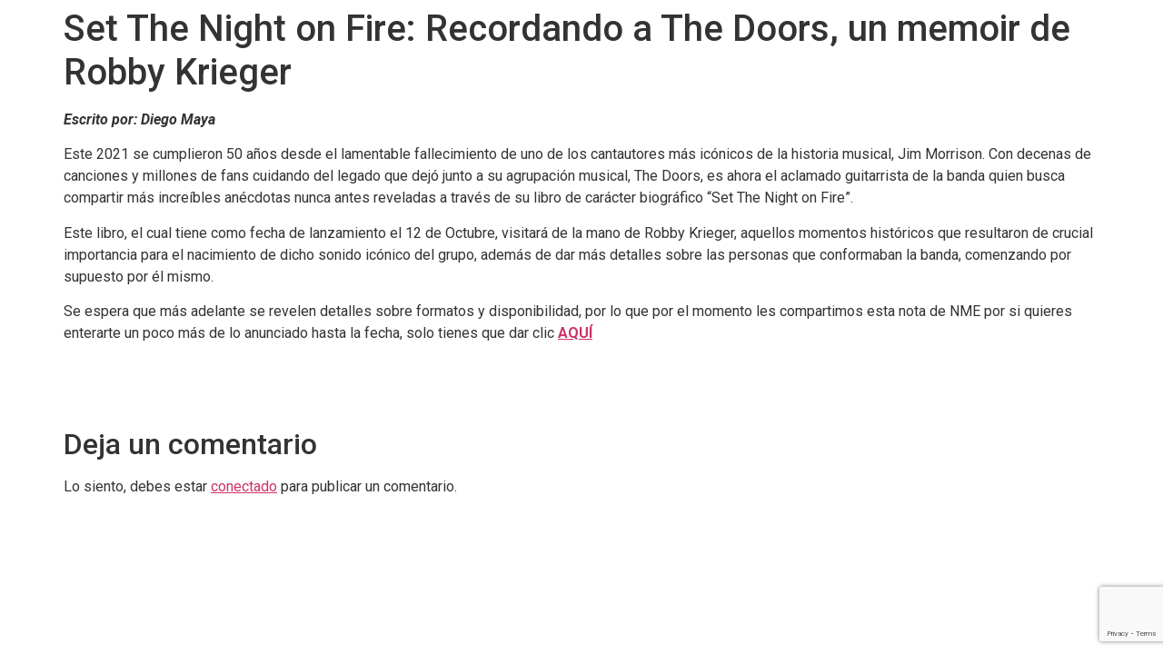

--- FILE ---
content_type: text/html; charset=UTF-8
request_url: https://degira.com.mx/set-the-night-on-fire-the-doors/
body_size: 7465
content:
<!doctype html>
<html lang="es">
<head>
	<meta charset="UTF-8">
	<meta name="viewport" content="width=device-width, initial-scale=1">
	<link rel="profile" href="https://gmpg.org/xfn/11">
	<title>Set The Night on Fire: Recordando a The Doors, un memoir de Robby Krieger &#8211; DeGira</title>
<meta name='robots' content='max-image-preview:large' />
<link rel="alternate" type="application/rss+xml" title="DeGira &raquo; Feed" href="https://degira.com.mx/feed/" />
<link rel="alternate" type="application/rss+xml" title="DeGira &raquo; RSS de los comentarios" href="https://degira.com.mx/comments/feed/" />
<link rel="alternate" type="application/rss+xml" title="DeGira &raquo; Set The Night on Fire: Recordando a The Doors, un memoir de Robby Krieger RSS de los comentarios" href="https://degira.com.mx/set-the-night-on-fire-the-doors/feed/" />
<script>
window._wpemojiSettings = {"baseUrl":"https:\/\/s.w.org\/images\/core\/emoji\/15.0.3\/72x72\/","ext":".png","svgUrl":"https:\/\/s.w.org\/images\/core\/emoji\/15.0.3\/svg\/","svgExt":".svg","source":{"concatemoji":"https:\/\/degira.com.mx\/wp-includes\/js\/wp-emoji-release.min.js?ver=6.5.4"}};
/*! This file is auto-generated */
!function(i,n){var o,s,e;function c(e){try{var t={supportTests:e,timestamp:(new Date).valueOf()};sessionStorage.setItem(o,JSON.stringify(t))}catch(e){}}function p(e,t,n){e.clearRect(0,0,e.canvas.width,e.canvas.height),e.fillText(t,0,0);var t=new Uint32Array(e.getImageData(0,0,e.canvas.width,e.canvas.height).data),r=(e.clearRect(0,0,e.canvas.width,e.canvas.height),e.fillText(n,0,0),new Uint32Array(e.getImageData(0,0,e.canvas.width,e.canvas.height).data));return t.every(function(e,t){return e===r[t]})}function u(e,t,n){switch(t){case"flag":return n(e,"\ud83c\udff3\ufe0f\u200d\u26a7\ufe0f","\ud83c\udff3\ufe0f\u200b\u26a7\ufe0f")?!1:!n(e,"\ud83c\uddfa\ud83c\uddf3","\ud83c\uddfa\u200b\ud83c\uddf3")&&!n(e,"\ud83c\udff4\udb40\udc67\udb40\udc62\udb40\udc65\udb40\udc6e\udb40\udc67\udb40\udc7f","\ud83c\udff4\u200b\udb40\udc67\u200b\udb40\udc62\u200b\udb40\udc65\u200b\udb40\udc6e\u200b\udb40\udc67\u200b\udb40\udc7f");case"emoji":return!n(e,"\ud83d\udc26\u200d\u2b1b","\ud83d\udc26\u200b\u2b1b")}return!1}function f(e,t,n){var r="undefined"!=typeof WorkerGlobalScope&&self instanceof WorkerGlobalScope?new OffscreenCanvas(300,150):i.createElement("canvas"),a=r.getContext("2d",{willReadFrequently:!0}),o=(a.textBaseline="top",a.font="600 32px Arial",{});return e.forEach(function(e){o[e]=t(a,e,n)}),o}function t(e){var t=i.createElement("script");t.src=e,t.defer=!0,i.head.appendChild(t)}"undefined"!=typeof Promise&&(o="wpEmojiSettingsSupports",s=["flag","emoji"],n.supports={everything:!0,everythingExceptFlag:!0},e=new Promise(function(e){i.addEventListener("DOMContentLoaded",e,{once:!0})}),new Promise(function(t){var n=function(){try{var e=JSON.parse(sessionStorage.getItem(o));if("object"==typeof e&&"number"==typeof e.timestamp&&(new Date).valueOf()<e.timestamp+604800&&"object"==typeof e.supportTests)return e.supportTests}catch(e){}return null}();if(!n){if("undefined"!=typeof Worker&&"undefined"!=typeof OffscreenCanvas&&"undefined"!=typeof URL&&URL.createObjectURL&&"undefined"!=typeof Blob)try{var e="postMessage("+f.toString()+"("+[JSON.stringify(s),u.toString(),p.toString()].join(",")+"));",r=new Blob([e],{type:"text/javascript"}),a=new Worker(URL.createObjectURL(r),{name:"wpTestEmojiSupports"});return void(a.onmessage=function(e){c(n=e.data),a.terminate(),t(n)})}catch(e){}c(n=f(s,u,p))}t(n)}).then(function(e){for(var t in e)n.supports[t]=e[t],n.supports.everything=n.supports.everything&&n.supports[t],"flag"!==t&&(n.supports.everythingExceptFlag=n.supports.everythingExceptFlag&&n.supports[t]);n.supports.everythingExceptFlag=n.supports.everythingExceptFlag&&!n.supports.flag,n.DOMReady=!1,n.readyCallback=function(){n.DOMReady=!0}}).then(function(){return e}).then(function(){var e;n.supports.everything||(n.readyCallback(),(e=n.source||{}).concatemoji?t(e.concatemoji):e.wpemoji&&e.twemoji&&(t(e.twemoji),t(e.wpemoji)))}))}((window,document),window._wpemojiSettings);
</script>
<link rel='stylesheet' id='sgr-css' href='https://degira.com.mx/wp-content/plugins/simple-google-recaptcha/sgr.css?ver=1685301908' media='all' />
<link rel='stylesheet' id='sbi_styles-css' href='https://degira.com.mx/wp-content/plugins/instagram-feed/css/sbi-styles.min.css?ver=6.1.5' media='all' />
<style id='wp-emoji-styles-inline-css'>

	img.wp-smiley, img.emoji {
		display: inline !important;
		border: none !important;
		box-shadow: none !important;
		height: 1em !important;
		width: 1em !important;
		margin: 0 0.07em !important;
		vertical-align: -0.1em !important;
		background: none !important;
		padding: 0 !important;
	}
</style>
<link rel='stylesheet' id='wp-block-library-css' href='https://degira.com.mx/wp-includes/css/dist/block-library/style.min.css?ver=6.5.4' media='all' />
<style id='classic-theme-styles-inline-css'>
/*! This file is auto-generated */
.wp-block-button__link{color:#fff;background-color:#32373c;border-radius:9999px;box-shadow:none;text-decoration:none;padding:calc(.667em + 2px) calc(1.333em + 2px);font-size:1.125em}.wp-block-file__button{background:#32373c;color:#fff;text-decoration:none}
</style>
<style id='global-styles-inline-css'>
body{--wp--preset--color--black: #000000;--wp--preset--color--cyan-bluish-gray: #abb8c3;--wp--preset--color--white: #ffffff;--wp--preset--color--pale-pink: #f78da7;--wp--preset--color--vivid-red: #cf2e2e;--wp--preset--color--luminous-vivid-orange: #ff6900;--wp--preset--color--luminous-vivid-amber: #fcb900;--wp--preset--color--light-green-cyan: #7bdcb5;--wp--preset--color--vivid-green-cyan: #00d084;--wp--preset--color--pale-cyan-blue: #8ed1fc;--wp--preset--color--vivid-cyan-blue: #0693e3;--wp--preset--color--vivid-purple: #9b51e0;--wp--preset--gradient--vivid-cyan-blue-to-vivid-purple: linear-gradient(135deg,rgba(6,147,227,1) 0%,rgb(155,81,224) 100%);--wp--preset--gradient--light-green-cyan-to-vivid-green-cyan: linear-gradient(135deg,rgb(122,220,180) 0%,rgb(0,208,130) 100%);--wp--preset--gradient--luminous-vivid-amber-to-luminous-vivid-orange: linear-gradient(135deg,rgba(252,185,0,1) 0%,rgba(255,105,0,1) 100%);--wp--preset--gradient--luminous-vivid-orange-to-vivid-red: linear-gradient(135deg,rgba(255,105,0,1) 0%,rgb(207,46,46) 100%);--wp--preset--gradient--very-light-gray-to-cyan-bluish-gray: linear-gradient(135deg,rgb(238,238,238) 0%,rgb(169,184,195) 100%);--wp--preset--gradient--cool-to-warm-spectrum: linear-gradient(135deg,rgb(74,234,220) 0%,rgb(151,120,209) 20%,rgb(207,42,186) 40%,rgb(238,44,130) 60%,rgb(251,105,98) 80%,rgb(254,248,76) 100%);--wp--preset--gradient--blush-light-purple: linear-gradient(135deg,rgb(255,206,236) 0%,rgb(152,150,240) 100%);--wp--preset--gradient--blush-bordeaux: linear-gradient(135deg,rgb(254,205,165) 0%,rgb(254,45,45) 50%,rgb(107,0,62) 100%);--wp--preset--gradient--luminous-dusk: linear-gradient(135deg,rgb(255,203,112) 0%,rgb(199,81,192) 50%,rgb(65,88,208) 100%);--wp--preset--gradient--pale-ocean: linear-gradient(135deg,rgb(255,245,203) 0%,rgb(182,227,212) 50%,rgb(51,167,181) 100%);--wp--preset--gradient--electric-grass: linear-gradient(135deg,rgb(202,248,128) 0%,rgb(113,206,126) 100%);--wp--preset--gradient--midnight: linear-gradient(135deg,rgb(2,3,129) 0%,rgb(40,116,252) 100%);--wp--preset--font-size--small: 13px;--wp--preset--font-size--medium: 20px;--wp--preset--font-size--large: 36px;--wp--preset--font-size--x-large: 42px;--wp--preset--spacing--20: 0.44rem;--wp--preset--spacing--30: 0.67rem;--wp--preset--spacing--40: 1rem;--wp--preset--spacing--50: 1.5rem;--wp--preset--spacing--60: 2.25rem;--wp--preset--spacing--70: 3.38rem;--wp--preset--spacing--80: 5.06rem;--wp--preset--shadow--natural: 6px 6px 9px rgba(0, 0, 0, 0.2);--wp--preset--shadow--deep: 12px 12px 50px rgba(0, 0, 0, 0.4);--wp--preset--shadow--sharp: 6px 6px 0px rgba(0, 0, 0, 0.2);--wp--preset--shadow--outlined: 6px 6px 0px -3px rgba(255, 255, 255, 1), 6px 6px rgba(0, 0, 0, 1);--wp--preset--shadow--crisp: 6px 6px 0px rgba(0, 0, 0, 1);}:where(.is-layout-flex){gap: 0.5em;}:where(.is-layout-grid){gap: 0.5em;}body .is-layout-flex{display: flex;}body .is-layout-flex{flex-wrap: wrap;align-items: center;}body .is-layout-flex > *{margin: 0;}body .is-layout-grid{display: grid;}body .is-layout-grid > *{margin: 0;}:where(.wp-block-columns.is-layout-flex){gap: 2em;}:where(.wp-block-columns.is-layout-grid){gap: 2em;}:where(.wp-block-post-template.is-layout-flex){gap: 1.25em;}:where(.wp-block-post-template.is-layout-grid){gap: 1.25em;}.has-black-color{color: var(--wp--preset--color--black) !important;}.has-cyan-bluish-gray-color{color: var(--wp--preset--color--cyan-bluish-gray) !important;}.has-white-color{color: var(--wp--preset--color--white) !important;}.has-pale-pink-color{color: var(--wp--preset--color--pale-pink) !important;}.has-vivid-red-color{color: var(--wp--preset--color--vivid-red) !important;}.has-luminous-vivid-orange-color{color: var(--wp--preset--color--luminous-vivid-orange) !important;}.has-luminous-vivid-amber-color{color: var(--wp--preset--color--luminous-vivid-amber) !important;}.has-light-green-cyan-color{color: var(--wp--preset--color--light-green-cyan) !important;}.has-vivid-green-cyan-color{color: var(--wp--preset--color--vivid-green-cyan) !important;}.has-pale-cyan-blue-color{color: var(--wp--preset--color--pale-cyan-blue) !important;}.has-vivid-cyan-blue-color{color: var(--wp--preset--color--vivid-cyan-blue) !important;}.has-vivid-purple-color{color: var(--wp--preset--color--vivid-purple) !important;}.has-black-background-color{background-color: var(--wp--preset--color--black) !important;}.has-cyan-bluish-gray-background-color{background-color: var(--wp--preset--color--cyan-bluish-gray) !important;}.has-white-background-color{background-color: var(--wp--preset--color--white) !important;}.has-pale-pink-background-color{background-color: var(--wp--preset--color--pale-pink) !important;}.has-vivid-red-background-color{background-color: var(--wp--preset--color--vivid-red) !important;}.has-luminous-vivid-orange-background-color{background-color: var(--wp--preset--color--luminous-vivid-orange) !important;}.has-luminous-vivid-amber-background-color{background-color: var(--wp--preset--color--luminous-vivid-amber) !important;}.has-light-green-cyan-background-color{background-color: var(--wp--preset--color--light-green-cyan) !important;}.has-vivid-green-cyan-background-color{background-color: var(--wp--preset--color--vivid-green-cyan) !important;}.has-pale-cyan-blue-background-color{background-color: var(--wp--preset--color--pale-cyan-blue) !important;}.has-vivid-cyan-blue-background-color{background-color: var(--wp--preset--color--vivid-cyan-blue) !important;}.has-vivid-purple-background-color{background-color: var(--wp--preset--color--vivid-purple) !important;}.has-black-border-color{border-color: var(--wp--preset--color--black) !important;}.has-cyan-bluish-gray-border-color{border-color: var(--wp--preset--color--cyan-bluish-gray) !important;}.has-white-border-color{border-color: var(--wp--preset--color--white) !important;}.has-pale-pink-border-color{border-color: var(--wp--preset--color--pale-pink) !important;}.has-vivid-red-border-color{border-color: var(--wp--preset--color--vivid-red) !important;}.has-luminous-vivid-orange-border-color{border-color: var(--wp--preset--color--luminous-vivid-orange) !important;}.has-luminous-vivid-amber-border-color{border-color: var(--wp--preset--color--luminous-vivid-amber) !important;}.has-light-green-cyan-border-color{border-color: var(--wp--preset--color--light-green-cyan) !important;}.has-vivid-green-cyan-border-color{border-color: var(--wp--preset--color--vivid-green-cyan) !important;}.has-pale-cyan-blue-border-color{border-color: var(--wp--preset--color--pale-cyan-blue) !important;}.has-vivid-cyan-blue-border-color{border-color: var(--wp--preset--color--vivid-cyan-blue) !important;}.has-vivid-purple-border-color{border-color: var(--wp--preset--color--vivid-purple) !important;}.has-vivid-cyan-blue-to-vivid-purple-gradient-background{background: var(--wp--preset--gradient--vivid-cyan-blue-to-vivid-purple) !important;}.has-light-green-cyan-to-vivid-green-cyan-gradient-background{background: var(--wp--preset--gradient--light-green-cyan-to-vivid-green-cyan) !important;}.has-luminous-vivid-amber-to-luminous-vivid-orange-gradient-background{background: var(--wp--preset--gradient--luminous-vivid-amber-to-luminous-vivid-orange) !important;}.has-luminous-vivid-orange-to-vivid-red-gradient-background{background: var(--wp--preset--gradient--luminous-vivid-orange-to-vivid-red) !important;}.has-very-light-gray-to-cyan-bluish-gray-gradient-background{background: var(--wp--preset--gradient--very-light-gray-to-cyan-bluish-gray) !important;}.has-cool-to-warm-spectrum-gradient-background{background: var(--wp--preset--gradient--cool-to-warm-spectrum) !important;}.has-blush-light-purple-gradient-background{background: var(--wp--preset--gradient--blush-light-purple) !important;}.has-blush-bordeaux-gradient-background{background: var(--wp--preset--gradient--blush-bordeaux) !important;}.has-luminous-dusk-gradient-background{background: var(--wp--preset--gradient--luminous-dusk) !important;}.has-pale-ocean-gradient-background{background: var(--wp--preset--gradient--pale-ocean) !important;}.has-electric-grass-gradient-background{background: var(--wp--preset--gradient--electric-grass) !important;}.has-midnight-gradient-background{background: var(--wp--preset--gradient--midnight) !important;}.has-small-font-size{font-size: var(--wp--preset--font-size--small) !important;}.has-medium-font-size{font-size: var(--wp--preset--font-size--medium) !important;}.has-large-font-size{font-size: var(--wp--preset--font-size--large) !important;}.has-x-large-font-size{font-size: var(--wp--preset--font-size--x-large) !important;}
.wp-block-navigation a:where(:not(.wp-element-button)){color: inherit;}
:where(.wp-block-post-template.is-layout-flex){gap: 1.25em;}:where(.wp-block-post-template.is-layout-grid){gap: 1.25em;}
:where(.wp-block-columns.is-layout-flex){gap: 2em;}:where(.wp-block-columns.is-layout-grid){gap: 2em;}
.wp-block-pullquote{font-size: 1.5em;line-height: 1.6;}
</style>
<link rel='stylesheet' id='contact-form-7-css' href='https://degira.com.mx/wp-content/plugins/contact-form-7/includes/css/styles.css?ver=5.9.5' media='all' />
<link rel='stylesheet' id='image-hover-effects-css-css' href='https://degira.com.mx/wp-content/plugins/mega-addons-for-visual-composer/css/ihover.css?ver=6.5.4' media='all' />
<link rel='stylesheet' id='style-css-css' href='https://degira.com.mx/wp-content/plugins/mega-addons-for-visual-composer/css/style.css?ver=6.5.4' media='all' />
<link rel='stylesheet' id='font-awesome-latest-css' href='https://degira.com.mx/wp-content/plugins/mega-addons-for-visual-composer/css/font-awesome/css/all.css?ver=6.5.4' media='all' />
<link rel='stylesheet' id='hello-elementor-css' href='https://degira.com.mx/wp-content/themes/hello-elementor/style.min.css?ver=3.0.2' media='all' />
<link rel='stylesheet' id='hello-elementor-theme-style-css' href='https://degira.com.mx/wp-content/themes/hello-elementor/theme.min.css?ver=3.0.2' media='all' />
<link rel='stylesheet' id='hello-elementor-header-footer-css' href='https://degira.com.mx/wp-content/themes/hello-elementor/header-footer.min.css?ver=3.0.2' media='all' />
<link rel='stylesheet' id='elementor-frontend-css' href='https://degira.com.mx/wp-content/plugins/elementor/assets/css/frontend-lite.min.css?ver=3.21.8' media='all' />
<link rel='stylesheet' id='elementor-post-7972-css' href='https://degira.com.mx/wp-content/uploads/elementor/css/post-7972.css?ver=1718218679' media='all' />
<link rel='stylesheet' id='hello-elementor-child-style-css' href='https://degira.com.mx/wp-content/themes/hello-DeGira/style.css?ver=2.0.0' media='all' />
<link rel='stylesheet' id='google-fonts-1-css' href='https://fonts.googleapis.com/css?family=Roboto%3A100%2C100italic%2C200%2C200italic%2C300%2C300italic%2C400%2C400italic%2C500%2C500italic%2C600%2C600italic%2C700%2C700italic%2C800%2C800italic%2C900%2C900italic%7CRoboto+Slab%3A100%2C100italic%2C200%2C200italic%2C300%2C300italic%2C400%2C400italic%2C500%2C500italic%2C600%2C600italic%2C700%2C700italic%2C800%2C800italic%2C900%2C900italic&#038;display=swap&#038;ver=6.5.4' media='all' />
<link rel="preconnect" href="https://fonts.gstatic.com/" crossorigin><script id="sgr-js-extra">
var sgr = {"sgr_site_key":"6LfdAfkUAAAAAP4mD2QHhUXMZ9QeOtiNhyJDFLzF"};
</script>
<script src="https://degira.com.mx/wp-content/plugins/simple-google-recaptcha/sgr.js?ver=1685301908" id="sgr-js"></script>
<link rel="https://api.w.org/" href="https://degira.com.mx/wp-json/" /><link rel="alternate" type="application/json" href="https://degira.com.mx/wp-json/wp/v2/posts/7384" /><link rel="EditURI" type="application/rsd+xml" title="RSD" href="https://degira.com.mx/xmlrpc.php?rsd" />
<meta name="generator" content="WordPress 6.5.4" />
<link rel="canonical" href="https://degira.com.mx/set-the-night-on-fire-the-doors/" />
<link rel='shortlink' href='https://degira.com.mx/?p=7384' />
<link rel="alternate" type="application/json+oembed" href="https://degira.com.mx/wp-json/oembed/1.0/embed?url=https%3A%2F%2Fdegira.com.mx%2Fset-the-night-on-fire-the-doors%2F" />
<link rel="alternate" type="text/xml+oembed" href="https://degira.com.mx/wp-json/oembed/1.0/embed?url=https%3A%2F%2Fdegira.com.mx%2Fset-the-night-on-fire-the-doors%2F&#038;format=xml" />
<meta name="generator" content="Elementor 3.21.8; features: e_optimized_assets_loading, e_optimized_css_loading, e_font_icon_svg, additional_custom_breakpoints, e_lazyload; settings: css_print_method-external, google_font-enabled, font_display-swap">
			<style>
				.e-con.e-parent:nth-of-type(n+4):not(.e-lazyloaded):not(.e-no-lazyload),
				.e-con.e-parent:nth-of-type(n+4):not(.e-lazyloaded):not(.e-no-lazyload) * {
					background-image: none !important;
				}
				@media screen and (max-height: 1024px) {
					.e-con.e-parent:nth-of-type(n+3):not(.e-lazyloaded):not(.e-no-lazyload),
					.e-con.e-parent:nth-of-type(n+3):not(.e-lazyloaded):not(.e-no-lazyload) * {
						background-image: none !important;
					}
				}
				@media screen and (max-height: 640px) {
					.e-con.e-parent:nth-of-type(n+2):not(.e-lazyloaded):not(.e-no-lazyload),
					.e-con.e-parent:nth-of-type(n+2):not(.e-lazyloaded):not(.e-no-lazyload) * {
						background-image: none !important;
					}
				}
			</style>
			<meta name="generator" content="Powered by WPBakery Page Builder - drag and drop page builder for WordPress."/>
<link rel="icon" href="https://degira.com.mx/wp-content/uploads/2020/05/cropped-Logo_DeGira-1-32x32.png" sizes="32x32" />
<link rel="icon" href="https://degira.com.mx/wp-content/uploads/2020/05/cropped-Logo_DeGira-1-192x192.png" sizes="192x192" />
<link rel="apple-touch-icon" href="https://degira.com.mx/wp-content/uploads/2020/05/cropped-Logo_DeGira-1-180x180.png" />
<meta name="msapplication-TileImage" content="https://degira.com.mx/wp-content/uploads/2020/05/cropped-Logo_DeGira-1-270x270.png" />
<style id="kirki-inline-styles"></style><noscript><style> .wpb_animate_when_almost_visible { opacity: 1; }</style></noscript></head>
<body data-rsssl=1 class="post-template-default single single-post postid-7384 single-format-standard wpb-js-composer js-comp-ver-6.2.0 vc_responsive elementor-default elementor-kit-7972">


<a class="skip-link screen-reader-text" href="#content">Ir al contenido</a>


<main id="content" class="site-main post-7384 post type-post status-publish format-standard has-post-thumbnail hentry category-musica">

			<header class="page-header">
			<h1 class="entry-title">Set The Night on Fire: Recordando a The Doors, un memoir de Robby Krieger</h1>		</header>
	
	<div class="page-content">
		<p><em><strong>Escrito por: Diego Maya </strong></em></p>
<p>Este 2021 se cumplieron 50 años desde el lamentable fallecimiento de uno de los cantautores más icónicos de la historia musical, Jim Morrison. Con decenas de canciones y millones de fans cuidando del legado que dejó junto a su agrupación musical, The Doors, es ahora el aclamado guitarrista de la banda quien busca compartir más increíbles anécdotas nunca antes reveladas a través de su libro de carácter biográfico “Set The Night on Fire”.</p>
<p>Este libro, el cual tiene como fecha de lanzamiento el 12 de Octubre, visitará de la mano de Robby Krieger, aquellos momentos históricos que resultaron de crucial importancia para el nacimiento de dicho sonido icónico del grupo, además de dar más detalles sobre las personas que conformaban la banda, comenzando por supuesto por él mismo.</p>
<p>Se espera que más adelante se revelen detalles sobre formatos y disponibilidad, por lo que por el momento les compartimos esta nota de NME por si quieres enterarte un poco más de lo anunciado hasta la fecha, solo tienes que dar clic <strong><a href="https://www.nme.com/news/music/the-doors-guitarist-robby-krieger-to-release-memoir-set-the-night-on-fire-2991662">AQUÍ</a></strong></p>
<p>&nbsp;</p>
<p>&nbsp;</p>
		<div class="post-tags">
					</div>
			</div>

	<section id="comments" class="comments-area">

	
	<div id="respond" class="comment-respond">
		<h2 id="reply-title" class="comment-reply-title">Deja un comentario <small><a rel="nofollow" id="cancel-comment-reply-link" href="/set-the-night-on-fire-the-doors/#respond" style="display:none;">Cancelar respuesta</a></small></h2><p class="must-log-in">Lo siento, debes estar <a href="https://degira.com.mx/wp-login.php?redirect_to=https%3A%2F%2Fdegira.com.mx%2Fset-the-night-on-fire-the-doors%2F">conectado</a> para publicar un comentario.</p>	</div><!-- #respond -->
	
</section><!-- .comments-area -->

</main>

	<footer id="site-footer" class="site-footer dynamic-footer ">
	<div class="footer-inner">
		<div class="site-branding show-logo">
							<p class="site-description hide">
					DeGira				</p>
					</div>

		
					<div class="copyright hide">
				<p>Todos los derechos reservados</p>
			</div>
			</div>
</footer>

<!-- Instagram Feed JS -->
<script type="text/javascript">
var sbiajaxurl = "https://degira.com.mx/wp-admin/admin-ajax.php";
</script>
			<script type='text/javascript'>
				const lazyloadRunObserver = () => {
					const lazyloadBackgrounds = document.querySelectorAll( `.e-con.e-parent:not(.e-lazyloaded)` );
					const lazyloadBackgroundObserver = new IntersectionObserver( ( entries ) => {
						entries.forEach( ( entry ) => {
							if ( entry.isIntersecting ) {
								let lazyloadBackground = entry.target;
								if( lazyloadBackground ) {
									lazyloadBackground.classList.add( 'e-lazyloaded' );
								}
								lazyloadBackgroundObserver.unobserve( entry.target );
							}
						});
					}, { rootMargin: '200px 0px 200px 0px' } );
					lazyloadBackgrounds.forEach( ( lazyloadBackground ) => {
						lazyloadBackgroundObserver.observe( lazyloadBackground );
					} );
				};
				const events = [
					'DOMContentLoaded',
					'elementor/lazyload/observe',
				];
				events.forEach( ( event ) => {
					document.addEventListener( event, lazyloadRunObserver );
				} );
			</script>
			<script src="https://degira.com.mx/wp-content/plugins/contact-form-7/includes/swv/js/index.js?ver=5.9.5" id="swv-js"></script>
<script id="contact-form-7-js-extra">
var wpcf7 = {"api":{"root":"https:\/\/degira.com.mx\/wp-json\/","namespace":"contact-form-7\/v1"}};
</script>
<script src="https://degira.com.mx/wp-content/plugins/contact-form-7/includes/js/index.js?ver=5.9.5" id="contact-form-7-js"></script>
<script src="https://degira.com.mx/wp-content/themes/hello-elementor/assets/js/hello-frontend.min.js?ver=3.0.2" id="hello-theme-frontend-js"></script>
<script src="https://www.google.com/recaptcha/api.js?render=6LfdAfkUAAAAAP4mD2QHhUXMZ9QeOtiNhyJDFLzF&amp;ver=3.0" id="google-recaptcha-js"></script>
<script src="https://degira.com.mx/wp-includes/js/dist/vendor/wp-polyfill-inert.min.js?ver=3.1.2" id="wp-polyfill-inert-js"></script>
<script src="https://degira.com.mx/wp-includes/js/dist/vendor/regenerator-runtime.min.js?ver=0.14.0" id="regenerator-runtime-js"></script>
<script src="https://degira.com.mx/wp-includes/js/dist/vendor/wp-polyfill.min.js?ver=3.15.0" id="wp-polyfill-js"></script>
<script id="wpcf7-recaptcha-js-extra">
var wpcf7_recaptcha = {"sitekey":"6LfdAfkUAAAAAP4mD2QHhUXMZ9QeOtiNhyJDFLzF","actions":{"homepage":"homepage","contactform":"contactform"}};
</script>
<script src="https://degira.com.mx/wp-content/plugins/contact-form-7/modules/recaptcha/index.js?ver=5.9.5" id="wpcf7-recaptcha-js"></script>
<script src="https://degira.com.mx/wp-includes/js/comment-reply.min.js?ver=6.5.4" id="comment-reply-js" async data-wp-strategy="async"></script>
    	<script id="dynamic_background">
			var path = "https://degira.com.mx/wp-content/uploads/";
			function preloadImg(src) {
				jQuery('<img/>')[0].src = src;
			}
			jQuery(document).ready(function(){
				jQuery('.fade-overlay').addClass('active');
				
				function handleFade(targetsToHide, targetsToShow) {
					
					jQuery(targetsToHide).fadeOut('fast').hide();
					jQuery(targetsToShow).fadeIn('slow');
				}
				

				jQuery('.goto_roster').click(function() {
					handleFade('.content-section, #services-sub-menu', '#roster_container');
				});

				jQuery('.goto_services').click(function() {
					handleFade('.content-section, #clientes', '#servicios_container, #services-sub-menu, #artist-services');
				});

				jQuery('.goto_clientes').click(function() {
					handleFade('.content-section, #artist-services', '#servicios_container, #clientes');
				});

				jQuery('.goto_universidades').click(function() {
					handleFade('.content-section, #services-sub-menu', '#universidades_container');
				});

				jQuery('.goto_home').click(function() {
					if(jQuery('body').attr('data-elementor-device-mode') == 'mobile'){
						handleFade('.content-section, #services-sub-menu', '#nosotros_mobile_container');
					}else{
						handleFade('.content-section, #services-sub-menu', '#home_container');
					}
				});

				jQuery('.goto_contacto').click(function() {
					handleFade('.content-section, #services-sub-menu', '#contacto_container');
				});

				//SubMenu behavior
				jQuery('.sub-menu_item').click(function(){
					if(!jQuery(this).hasClass('active')){
						jQuery('.sub-menu_item.active').removeClass('active');
						jQuery(this).addClass('active');
						
						var target = jQuery(this).attr('target');
						switch(target){
							case 'artist-services':
								jQuery('#clientes').fadeOut('slow');
								jQuery('#artist-services').fadeIn('slow');
								break;
							case 'clientes':
								jQuery('#artist-services').fadeOut('slow');
								jQuery('#clientes').fadeIn('slow');
								break;
						}
					}
				});
				//Mobile Menu Behavior
				jQuery('#menu-trigger').click(function(){
					//jQuery('#menu-zone').fadeIn('slow');
					handleFade('.content-section, #services-sub-menu', '#menu-zone');
				});
				
				
				//Roster behavior
				jQuery('.menu-list-item a').hover(function(){
					var bg = jQuery(this).parent().attr('bg');
					jQuery('#c1').css('background-image','url( '+path+bg+'-Izquierda.jpeg)');
					jQuery('#c2').css('background-image','url( '+path+bg+'-Central.jpeg)');
					jQuery('#c3').css('background-image','url( '+path+bg+'-Derecha.jpeg)');
					
					var spotify = jQuery(this).find('span.spotify').html();
					var youtube = jQuery(this).find('span.youtube').html();
					var instagram = jQuery(this).find('span.instagram').html();
					var tiktok = jQuery(this).find('span.tiktok').html();
					
					jQuery('a.elementor-social-icon-spotify').attr('href',spotify);
					jQuery('a.elementor-social-icon-youtube').attr('href',youtube);
					jQuery('a.elementor-social-icon-instagram').attr('href',instagram);
					jQuery('a.elementor-social-icon-tiktok').attr('href',tiktok);
					
					
				});	
				//Preloading Images
				for(var i = 1; i <= 23; i++){
					preloadImg(path + i + '-Izquierda.jpeg');
					preloadImg(path + i + '-Derecha.jpeg');
					preloadImg(path + i + '-Central.jpeg');
				}
				preloadImg('https://degira.com.mx/wp-content/uploads/2024/06/Cuaderno.png');
				preloadImg('https://degira.com.mx/wp-content/uploads/2024/06/Mochila02.png');
				preloadImg('https://degira.com.mx/wp-content/uploads/2024/06/Pluma.png');
				preloadImg('https://degira.com.mx/wp-content/uploads/2024/06/celular.png');
				preloadImg('https://degira.com.mx/wp-content/uploads/2024/06/Mochila01-1.png');
			});
		</script>
	
</body>
</html>


--- FILE ---
content_type: text/html; charset=utf-8
request_url: https://www.google.com/recaptcha/api2/anchor?ar=1&k=6LfdAfkUAAAAAP4mD2QHhUXMZ9QeOtiNhyJDFLzF&co=aHR0cHM6Ly9kZWdpcmEuY29tLm14OjQ0Mw..&hl=en&v=PoyoqOPhxBO7pBk68S4YbpHZ&size=invisible&anchor-ms=20000&execute-ms=30000&cb=we9ho3erm6z6
body_size: 48969
content:
<!DOCTYPE HTML><html dir="ltr" lang="en"><head><meta http-equiv="Content-Type" content="text/html; charset=UTF-8">
<meta http-equiv="X-UA-Compatible" content="IE=edge">
<title>reCAPTCHA</title>
<style type="text/css">
/* cyrillic-ext */
@font-face {
  font-family: 'Roboto';
  font-style: normal;
  font-weight: 400;
  font-stretch: 100%;
  src: url(//fonts.gstatic.com/s/roboto/v48/KFO7CnqEu92Fr1ME7kSn66aGLdTylUAMa3GUBHMdazTgWw.woff2) format('woff2');
  unicode-range: U+0460-052F, U+1C80-1C8A, U+20B4, U+2DE0-2DFF, U+A640-A69F, U+FE2E-FE2F;
}
/* cyrillic */
@font-face {
  font-family: 'Roboto';
  font-style: normal;
  font-weight: 400;
  font-stretch: 100%;
  src: url(//fonts.gstatic.com/s/roboto/v48/KFO7CnqEu92Fr1ME7kSn66aGLdTylUAMa3iUBHMdazTgWw.woff2) format('woff2');
  unicode-range: U+0301, U+0400-045F, U+0490-0491, U+04B0-04B1, U+2116;
}
/* greek-ext */
@font-face {
  font-family: 'Roboto';
  font-style: normal;
  font-weight: 400;
  font-stretch: 100%;
  src: url(//fonts.gstatic.com/s/roboto/v48/KFO7CnqEu92Fr1ME7kSn66aGLdTylUAMa3CUBHMdazTgWw.woff2) format('woff2');
  unicode-range: U+1F00-1FFF;
}
/* greek */
@font-face {
  font-family: 'Roboto';
  font-style: normal;
  font-weight: 400;
  font-stretch: 100%;
  src: url(//fonts.gstatic.com/s/roboto/v48/KFO7CnqEu92Fr1ME7kSn66aGLdTylUAMa3-UBHMdazTgWw.woff2) format('woff2');
  unicode-range: U+0370-0377, U+037A-037F, U+0384-038A, U+038C, U+038E-03A1, U+03A3-03FF;
}
/* math */
@font-face {
  font-family: 'Roboto';
  font-style: normal;
  font-weight: 400;
  font-stretch: 100%;
  src: url(//fonts.gstatic.com/s/roboto/v48/KFO7CnqEu92Fr1ME7kSn66aGLdTylUAMawCUBHMdazTgWw.woff2) format('woff2');
  unicode-range: U+0302-0303, U+0305, U+0307-0308, U+0310, U+0312, U+0315, U+031A, U+0326-0327, U+032C, U+032F-0330, U+0332-0333, U+0338, U+033A, U+0346, U+034D, U+0391-03A1, U+03A3-03A9, U+03B1-03C9, U+03D1, U+03D5-03D6, U+03F0-03F1, U+03F4-03F5, U+2016-2017, U+2034-2038, U+203C, U+2040, U+2043, U+2047, U+2050, U+2057, U+205F, U+2070-2071, U+2074-208E, U+2090-209C, U+20D0-20DC, U+20E1, U+20E5-20EF, U+2100-2112, U+2114-2115, U+2117-2121, U+2123-214F, U+2190, U+2192, U+2194-21AE, U+21B0-21E5, U+21F1-21F2, U+21F4-2211, U+2213-2214, U+2216-22FF, U+2308-230B, U+2310, U+2319, U+231C-2321, U+2336-237A, U+237C, U+2395, U+239B-23B7, U+23D0, U+23DC-23E1, U+2474-2475, U+25AF, U+25B3, U+25B7, U+25BD, U+25C1, U+25CA, U+25CC, U+25FB, U+266D-266F, U+27C0-27FF, U+2900-2AFF, U+2B0E-2B11, U+2B30-2B4C, U+2BFE, U+3030, U+FF5B, U+FF5D, U+1D400-1D7FF, U+1EE00-1EEFF;
}
/* symbols */
@font-face {
  font-family: 'Roboto';
  font-style: normal;
  font-weight: 400;
  font-stretch: 100%;
  src: url(//fonts.gstatic.com/s/roboto/v48/KFO7CnqEu92Fr1ME7kSn66aGLdTylUAMaxKUBHMdazTgWw.woff2) format('woff2');
  unicode-range: U+0001-000C, U+000E-001F, U+007F-009F, U+20DD-20E0, U+20E2-20E4, U+2150-218F, U+2190, U+2192, U+2194-2199, U+21AF, U+21E6-21F0, U+21F3, U+2218-2219, U+2299, U+22C4-22C6, U+2300-243F, U+2440-244A, U+2460-24FF, U+25A0-27BF, U+2800-28FF, U+2921-2922, U+2981, U+29BF, U+29EB, U+2B00-2BFF, U+4DC0-4DFF, U+FFF9-FFFB, U+10140-1018E, U+10190-1019C, U+101A0, U+101D0-101FD, U+102E0-102FB, U+10E60-10E7E, U+1D2C0-1D2D3, U+1D2E0-1D37F, U+1F000-1F0FF, U+1F100-1F1AD, U+1F1E6-1F1FF, U+1F30D-1F30F, U+1F315, U+1F31C, U+1F31E, U+1F320-1F32C, U+1F336, U+1F378, U+1F37D, U+1F382, U+1F393-1F39F, U+1F3A7-1F3A8, U+1F3AC-1F3AF, U+1F3C2, U+1F3C4-1F3C6, U+1F3CA-1F3CE, U+1F3D4-1F3E0, U+1F3ED, U+1F3F1-1F3F3, U+1F3F5-1F3F7, U+1F408, U+1F415, U+1F41F, U+1F426, U+1F43F, U+1F441-1F442, U+1F444, U+1F446-1F449, U+1F44C-1F44E, U+1F453, U+1F46A, U+1F47D, U+1F4A3, U+1F4B0, U+1F4B3, U+1F4B9, U+1F4BB, U+1F4BF, U+1F4C8-1F4CB, U+1F4D6, U+1F4DA, U+1F4DF, U+1F4E3-1F4E6, U+1F4EA-1F4ED, U+1F4F7, U+1F4F9-1F4FB, U+1F4FD-1F4FE, U+1F503, U+1F507-1F50B, U+1F50D, U+1F512-1F513, U+1F53E-1F54A, U+1F54F-1F5FA, U+1F610, U+1F650-1F67F, U+1F687, U+1F68D, U+1F691, U+1F694, U+1F698, U+1F6AD, U+1F6B2, U+1F6B9-1F6BA, U+1F6BC, U+1F6C6-1F6CF, U+1F6D3-1F6D7, U+1F6E0-1F6EA, U+1F6F0-1F6F3, U+1F6F7-1F6FC, U+1F700-1F7FF, U+1F800-1F80B, U+1F810-1F847, U+1F850-1F859, U+1F860-1F887, U+1F890-1F8AD, U+1F8B0-1F8BB, U+1F8C0-1F8C1, U+1F900-1F90B, U+1F93B, U+1F946, U+1F984, U+1F996, U+1F9E9, U+1FA00-1FA6F, U+1FA70-1FA7C, U+1FA80-1FA89, U+1FA8F-1FAC6, U+1FACE-1FADC, U+1FADF-1FAE9, U+1FAF0-1FAF8, U+1FB00-1FBFF;
}
/* vietnamese */
@font-face {
  font-family: 'Roboto';
  font-style: normal;
  font-weight: 400;
  font-stretch: 100%;
  src: url(//fonts.gstatic.com/s/roboto/v48/KFO7CnqEu92Fr1ME7kSn66aGLdTylUAMa3OUBHMdazTgWw.woff2) format('woff2');
  unicode-range: U+0102-0103, U+0110-0111, U+0128-0129, U+0168-0169, U+01A0-01A1, U+01AF-01B0, U+0300-0301, U+0303-0304, U+0308-0309, U+0323, U+0329, U+1EA0-1EF9, U+20AB;
}
/* latin-ext */
@font-face {
  font-family: 'Roboto';
  font-style: normal;
  font-weight: 400;
  font-stretch: 100%;
  src: url(//fonts.gstatic.com/s/roboto/v48/KFO7CnqEu92Fr1ME7kSn66aGLdTylUAMa3KUBHMdazTgWw.woff2) format('woff2');
  unicode-range: U+0100-02BA, U+02BD-02C5, U+02C7-02CC, U+02CE-02D7, U+02DD-02FF, U+0304, U+0308, U+0329, U+1D00-1DBF, U+1E00-1E9F, U+1EF2-1EFF, U+2020, U+20A0-20AB, U+20AD-20C0, U+2113, U+2C60-2C7F, U+A720-A7FF;
}
/* latin */
@font-face {
  font-family: 'Roboto';
  font-style: normal;
  font-weight: 400;
  font-stretch: 100%;
  src: url(//fonts.gstatic.com/s/roboto/v48/KFO7CnqEu92Fr1ME7kSn66aGLdTylUAMa3yUBHMdazQ.woff2) format('woff2');
  unicode-range: U+0000-00FF, U+0131, U+0152-0153, U+02BB-02BC, U+02C6, U+02DA, U+02DC, U+0304, U+0308, U+0329, U+2000-206F, U+20AC, U+2122, U+2191, U+2193, U+2212, U+2215, U+FEFF, U+FFFD;
}
/* cyrillic-ext */
@font-face {
  font-family: 'Roboto';
  font-style: normal;
  font-weight: 500;
  font-stretch: 100%;
  src: url(//fonts.gstatic.com/s/roboto/v48/KFO7CnqEu92Fr1ME7kSn66aGLdTylUAMa3GUBHMdazTgWw.woff2) format('woff2');
  unicode-range: U+0460-052F, U+1C80-1C8A, U+20B4, U+2DE0-2DFF, U+A640-A69F, U+FE2E-FE2F;
}
/* cyrillic */
@font-face {
  font-family: 'Roboto';
  font-style: normal;
  font-weight: 500;
  font-stretch: 100%;
  src: url(//fonts.gstatic.com/s/roboto/v48/KFO7CnqEu92Fr1ME7kSn66aGLdTylUAMa3iUBHMdazTgWw.woff2) format('woff2');
  unicode-range: U+0301, U+0400-045F, U+0490-0491, U+04B0-04B1, U+2116;
}
/* greek-ext */
@font-face {
  font-family: 'Roboto';
  font-style: normal;
  font-weight: 500;
  font-stretch: 100%;
  src: url(//fonts.gstatic.com/s/roboto/v48/KFO7CnqEu92Fr1ME7kSn66aGLdTylUAMa3CUBHMdazTgWw.woff2) format('woff2');
  unicode-range: U+1F00-1FFF;
}
/* greek */
@font-face {
  font-family: 'Roboto';
  font-style: normal;
  font-weight: 500;
  font-stretch: 100%;
  src: url(//fonts.gstatic.com/s/roboto/v48/KFO7CnqEu92Fr1ME7kSn66aGLdTylUAMa3-UBHMdazTgWw.woff2) format('woff2');
  unicode-range: U+0370-0377, U+037A-037F, U+0384-038A, U+038C, U+038E-03A1, U+03A3-03FF;
}
/* math */
@font-face {
  font-family: 'Roboto';
  font-style: normal;
  font-weight: 500;
  font-stretch: 100%;
  src: url(//fonts.gstatic.com/s/roboto/v48/KFO7CnqEu92Fr1ME7kSn66aGLdTylUAMawCUBHMdazTgWw.woff2) format('woff2');
  unicode-range: U+0302-0303, U+0305, U+0307-0308, U+0310, U+0312, U+0315, U+031A, U+0326-0327, U+032C, U+032F-0330, U+0332-0333, U+0338, U+033A, U+0346, U+034D, U+0391-03A1, U+03A3-03A9, U+03B1-03C9, U+03D1, U+03D5-03D6, U+03F0-03F1, U+03F4-03F5, U+2016-2017, U+2034-2038, U+203C, U+2040, U+2043, U+2047, U+2050, U+2057, U+205F, U+2070-2071, U+2074-208E, U+2090-209C, U+20D0-20DC, U+20E1, U+20E5-20EF, U+2100-2112, U+2114-2115, U+2117-2121, U+2123-214F, U+2190, U+2192, U+2194-21AE, U+21B0-21E5, U+21F1-21F2, U+21F4-2211, U+2213-2214, U+2216-22FF, U+2308-230B, U+2310, U+2319, U+231C-2321, U+2336-237A, U+237C, U+2395, U+239B-23B7, U+23D0, U+23DC-23E1, U+2474-2475, U+25AF, U+25B3, U+25B7, U+25BD, U+25C1, U+25CA, U+25CC, U+25FB, U+266D-266F, U+27C0-27FF, U+2900-2AFF, U+2B0E-2B11, U+2B30-2B4C, U+2BFE, U+3030, U+FF5B, U+FF5D, U+1D400-1D7FF, U+1EE00-1EEFF;
}
/* symbols */
@font-face {
  font-family: 'Roboto';
  font-style: normal;
  font-weight: 500;
  font-stretch: 100%;
  src: url(//fonts.gstatic.com/s/roboto/v48/KFO7CnqEu92Fr1ME7kSn66aGLdTylUAMaxKUBHMdazTgWw.woff2) format('woff2');
  unicode-range: U+0001-000C, U+000E-001F, U+007F-009F, U+20DD-20E0, U+20E2-20E4, U+2150-218F, U+2190, U+2192, U+2194-2199, U+21AF, U+21E6-21F0, U+21F3, U+2218-2219, U+2299, U+22C4-22C6, U+2300-243F, U+2440-244A, U+2460-24FF, U+25A0-27BF, U+2800-28FF, U+2921-2922, U+2981, U+29BF, U+29EB, U+2B00-2BFF, U+4DC0-4DFF, U+FFF9-FFFB, U+10140-1018E, U+10190-1019C, U+101A0, U+101D0-101FD, U+102E0-102FB, U+10E60-10E7E, U+1D2C0-1D2D3, U+1D2E0-1D37F, U+1F000-1F0FF, U+1F100-1F1AD, U+1F1E6-1F1FF, U+1F30D-1F30F, U+1F315, U+1F31C, U+1F31E, U+1F320-1F32C, U+1F336, U+1F378, U+1F37D, U+1F382, U+1F393-1F39F, U+1F3A7-1F3A8, U+1F3AC-1F3AF, U+1F3C2, U+1F3C4-1F3C6, U+1F3CA-1F3CE, U+1F3D4-1F3E0, U+1F3ED, U+1F3F1-1F3F3, U+1F3F5-1F3F7, U+1F408, U+1F415, U+1F41F, U+1F426, U+1F43F, U+1F441-1F442, U+1F444, U+1F446-1F449, U+1F44C-1F44E, U+1F453, U+1F46A, U+1F47D, U+1F4A3, U+1F4B0, U+1F4B3, U+1F4B9, U+1F4BB, U+1F4BF, U+1F4C8-1F4CB, U+1F4D6, U+1F4DA, U+1F4DF, U+1F4E3-1F4E6, U+1F4EA-1F4ED, U+1F4F7, U+1F4F9-1F4FB, U+1F4FD-1F4FE, U+1F503, U+1F507-1F50B, U+1F50D, U+1F512-1F513, U+1F53E-1F54A, U+1F54F-1F5FA, U+1F610, U+1F650-1F67F, U+1F687, U+1F68D, U+1F691, U+1F694, U+1F698, U+1F6AD, U+1F6B2, U+1F6B9-1F6BA, U+1F6BC, U+1F6C6-1F6CF, U+1F6D3-1F6D7, U+1F6E0-1F6EA, U+1F6F0-1F6F3, U+1F6F7-1F6FC, U+1F700-1F7FF, U+1F800-1F80B, U+1F810-1F847, U+1F850-1F859, U+1F860-1F887, U+1F890-1F8AD, U+1F8B0-1F8BB, U+1F8C0-1F8C1, U+1F900-1F90B, U+1F93B, U+1F946, U+1F984, U+1F996, U+1F9E9, U+1FA00-1FA6F, U+1FA70-1FA7C, U+1FA80-1FA89, U+1FA8F-1FAC6, U+1FACE-1FADC, U+1FADF-1FAE9, U+1FAF0-1FAF8, U+1FB00-1FBFF;
}
/* vietnamese */
@font-face {
  font-family: 'Roboto';
  font-style: normal;
  font-weight: 500;
  font-stretch: 100%;
  src: url(//fonts.gstatic.com/s/roboto/v48/KFO7CnqEu92Fr1ME7kSn66aGLdTylUAMa3OUBHMdazTgWw.woff2) format('woff2');
  unicode-range: U+0102-0103, U+0110-0111, U+0128-0129, U+0168-0169, U+01A0-01A1, U+01AF-01B0, U+0300-0301, U+0303-0304, U+0308-0309, U+0323, U+0329, U+1EA0-1EF9, U+20AB;
}
/* latin-ext */
@font-face {
  font-family: 'Roboto';
  font-style: normal;
  font-weight: 500;
  font-stretch: 100%;
  src: url(//fonts.gstatic.com/s/roboto/v48/KFO7CnqEu92Fr1ME7kSn66aGLdTylUAMa3KUBHMdazTgWw.woff2) format('woff2');
  unicode-range: U+0100-02BA, U+02BD-02C5, U+02C7-02CC, U+02CE-02D7, U+02DD-02FF, U+0304, U+0308, U+0329, U+1D00-1DBF, U+1E00-1E9F, U+1EF2-1EFF, U+2020, U+20A0-20AB, U+20AD-20C0, U+2113, U+2C60-2C7F, U+A720-A7FF;
}
/* latin */
@font-face {
  font-family: 'Roboto';
  font-style: normal;
  font-weight: 500;
  font-stretch: 100%;
  src: url(//fonts.gstatic.com/s/roboto/v48/KFO7CnqEu92Fr1ME7kSn66aGLdTylUAMa3yUBHMdazQ.woff2) format('woff2');
  unicode-range: U+0000-00FF, U+0131, U+0152-0153, U+02BB-02BC, U+02C6, U+02DA, U+02DC, U+0304, U+0308, U+0329, U+2000-206F, U+20AC, U+2122, U+2191, U+2193, U+2212, U+2215, U+FEFF, U+FFFD;
}
/* cyrillic-ext */
@font-face {
  font-family: 'Roboto';
  font-style: normal;
  font-weight: 900;
  font-stretch: 100%;
  src: url(//fonts.gstatic.com/s/roboto/v48/KFO7CnqEu92Fr1ME7kSn66aGLdTylUAMa3GUBHMdazTgWw.woff2) format('woff2');
  unicode-range: U+0460-052F, U+1C80-1C8A, U+20B4, U+2DE0-2DFF, U+A640-A69F, U+FE2E-FE2F;
}
/* cyrillic */
@font-face {
  font-family: 'Roboto';
  font-style: normal;
  font-weight: 900;
  font-stretch: 100%;
  src: url(//fonts.gstatic.com/s/roboto/v48/KFO7CnqEu92Fr1ME7kSn66aGLdTylUAMa3iUBHMdazTgWw.woff2) format('woff2');
  unicode-range: U+0301, U+0400-045F, U+0490-0491, U+04B0-04B1, U+2116;
}
/* greek-ext */
@font-face {
  font-family: 'Roboto';
  font-style: normal;
  font-weight: 900;
  font-stretch: 100%;
  src: url(//fonts.gstatic.com/s/roboto/v48/KFO7CnqEu92Fr1ME7kSn66aGLdTylUAMa3CUBHMdazTgWw.woff2) format('woff2');
  unicode-range: U+1F00-1FFF;
}
/* greek */
@font-face {
  font-family: 'Roboto';
  font-style: normal;
  font-weight: 900;
  font-stretch: 100%;
  src: url(//fonts.gstatic.com/s/roboto/v48/KFO7CnqEu92Fr1ME7kSn66aGLdTylUAMa3-UBHMdazTgWw.woff2) format('woff2');
  unicode-range: U+0370-0377, U+037A-037F, U+0384-038A, U+038C, U+038E-03A1, U+03A3-03FF;
}
/* math */
@font-face {
  font-family: 'Roboto';
  font-style: normal;
  font-weight: 900;
  font-stretch: 100%;
  src: url(//fonts.gstatic.com/s/roboto/v48/KFO7CnqEu92Fr1ME7kSn66aGLdTylUAMawCUBHMdazTgWw.woff2) format('woff2');
  unicode-range: U+0302-0303, U+0305, U+0307-0308, U+0310, U+0312, U+0315, U+031A, U+0326-0327, U+032C, U+032F-0330, U+0332-0333, U+0338, U+033A, U+0346, U+034D, U+0391-03A1, U+03A3-03A9, U+03B1-03C9, U+03D1, U+03D5-03D6, U+03F0-03F1, U+03F4-03F5, U+2016-2017, U+2034-2038, U+203C, U+2040, U+2043, U+2047, U+2050, U+2057, U+205F, U+2070-2071, U+2074-208E, U+2090-209C, U+20D0-20DC, U+20E1, U+20E5-20EF, U+2100-2112, U+2114-2115, U+2117-2121, U+2123-214F, U+2190, U+2192, U+2194-21AE, U+21B0-21E5, U+21F1-21F2, U+21F4-2211, U+2213-2214, U+2216-22FF, U+2308-230B, U+2310, U+2319, U+231C-2321, U+2336-237A, U+237C, U+2395, U+239B-23B7, U+23D0, U+23DC-23E1, U+2474-2475, U+25AF, U+25B3, U+25B7, U+25BD, U+25C1, U+25CA, U+25CC, U+25FB, U+266D-266F, U+27C0-27FF, U+2900-2AFF, U+2B0E-2B11, U+2B30-2B4C, U+2BFE, U+3030, U+FF5B, U+FF5D, U+1D400-1D7FF, U+1EE00-1EEFF;
}
/* symbols */
@font-face {
  font-family: 'Roboto';
  font-style: normal;
  font-weight: 900;
  font-stretch: 100%;
  src: url(//fonts.gstatic.com/s/roboto/v48/KFO7CnqEu92Fr1ME7kSn66aGLdTylUAMaxKUBHMdazTgWw.woff2) format('woff2');
  unicode-range: U+0001-000C, U+000E-001F, U+007F-009F, U+20DD-20E0, U+20E2-20E4, U+2150-218F, U+2190, U+2192, U+2194-2199, U+21AF, U+21E6-21F0, U+21F3, U+2218-2219, U+2299, U+22C4-22C6, U+2300-243F, U+2440-244A, U+2460-24FF, U+25A0-27BF, U+2800-28FF, U+2921-2922, U+2981, U+29BF, U+29EB, U+2B00-2BFF, U+4DC0-4DFF, U+FFF9-FFFB, U+10140-1018E, U+10190-1019C, U+101A0, U+101D0-101FD, U+102E0-102FB, U+10E60-10E7E, U+1D2C0-1D2D3, U+1D2E0-1D37F, U+1F000-1F0FF, U+1F100-1F1AD, U+1F1E6-1F1FF, U+1F30D-1F30F, U+1F315, U+1F31C, U+1F31E, U+1F320-1F32C, U+1F336, U+1F378, U+1F37D, U+1F382, U+1F393-1F39F, U+1F3A7-1F3A8, U+1F3AC-1F3AF, U+1F3C2, U+1F3C4-1F3C6, U+1F3CA-1F3CE, U+1F3D4-1F3E0, U+1F3ED, U+1F3F1-1F3F3, U+1F3F5-1F3F7, U+1F408, U+1F415, U+1F41F, U+1F426, U+1F43F, U+1F441-1F442, U+1F444, U+1F446-1F449, U+1F44C-1F44E, U+1F453, U+1F46A, U+1F47D, U+1F4A3, U+1F4B0, U+1F4B3, U+1F4B9, U+1F4BB, U+1F4BF, U+1F4C8-1F4CB, U+1F4D6, U+1F4DA, U+1F4DF, U+1F4E3-1F4E6, U+1F4EA-1F4ED, U+1F4F7, U+1F4F9-1F4FB, U+1F4FD-1F4FE, U+1F503, U+1F507-1F50B, U+1F50D, U+1F512-1F513, U+1F53E-1F54A, U+1F54F-1F5FA, U+1F610, U+1F650-1F67F, U+1F687, U+1F68D, U+1F691, U+1F694, U+1F698, U+1F6AD, U+1F6B2, U+1F6B9-1F6BA, U+1F6BC, U+1F6C6-1F6CF, U+1F6D3-1F6D7, U+1F6E0-1F6EA, U+1F6F0-1F6F3, U+1F6F7-1F6FC, U+1F700-1F7FF, U+1F800-1F80B, U+1F810-1F847, U+1F850-1F859, U+1F860-1F887, U+1F890-1F8AD, U+1F8B0-1F8BB, U+1F8C0-1F8C1, U+1F900-1F90B, U+1F93B, U+1F946, U+1F984, U+1F996, U+1F9E9, U+1FA00-1FA6F, U+1FA70-1FA7C, U+1FA80-1FA89, U+1FA8F-1FAC6, U+1FACE-1FADC, U+1FADF-1FAE9, U+1FAF0-1FAF8, U+1FB00-1FBFF;
}
/* vietnamese */
@font-face {
  font-family: 'Roboto';
  font-style: normal;
  font-weight: 900;
  font-stretch: 100%;
  src: url(//fonts.gstatic.com/s/roboto/v48/KFO7CnqEu92Fr1ME7kSn66aGLdTylUAMa3OUBHMdazTgWw.woff2) format('woff2');
  unicode-range: U+0102-0103, U+0110-0111, U+0128-0129, U+0168-0169, U+01A0-01A1, U+01AF-01B0, U+0300-0301, U+0303-0304, U+0308-0309, U+0323, U+0329, U+1EA0-1EF9, U+20AB;
}
/* latin-ext */
@font-face {
  font-family: 'Roboto';
  font-style: normal;
  font-weight: 900;
  font-stretch: 100%;
  src: url(//fonts.gstatic.com/s/roboto/v48/KFO7CnqEu92Fr1ME7kSn66aGLdTylUAMa3KUBHMdazTgWw.woff2) format('woff2');
  unicode-range: U+0100-02BA, U+02BD-02C5, U+02C7-02CC, U+02CE-02D7, U+02DD-02FF, U+0304, U+0308, U+0329, U+1D00-1DBF, U+1E00-1E9F, U+1EF2-1EFF, U+2020, U+20A0-20AB, U+20AD-20C0, U+2113, U+2C60-2C7F, U+A720-A7FF;
}
/* latin */
@font-face {
  font-family: 'Roboto';
  font-style: normal;
  font-weight: 900;
  font-stretch: 100%;
  src: url(//fonts.gstatic.com/s/roboto/v48/KFO7CnqEu92Fr1ME7kSn66aGLdTylUAMa3yUBHMdazQ.woff2) format('woff2');
  unicode-range: U+0000-00FF, U+0131, U+0152-0153, U+02BB-02BC, U+02C6, U+02DA, U+02DC, U+0304, U+0308, U+0329, U+2000-206F, U+20AC, U+2122, U+2191, U+2193, U+2212, U+2215, U+FEFF, U+FFFD;
}

</style>
<link rel="stylesheet" type="text/css" href="https://www.gstatic.com/recaptcha/releases/PoyoqOPhxBO7pBk68S4YbpHZ/styles__ltr.css">
<script nonce="OWBR99z_w1RIPCxMWJO2xw" type="text/javascript">window['__recaptcha_api'] = 'https://www.google.com/recaptcha/api2/';</script>
<script type="text/javascript" src="https://www.gstatic.com/recaptcha/releases/PoyoqOPhxBO7pBk68S4YbpHZ/recaptcha__en.js" nonce="OWBR99z_w1RIPCxMWJO2xw">
      
    </script></head>
<body><div id="rc-anchor-alert" class="rc-anchor-alert"></div>
<input type="hidden" id="recaptcha-token" value="[base64]">
<script type="text/javascript" nonce="OWBR99z_w1RIPCxMWJO2xw">
      recaptcha.anchor.Main.init("[\x22ainput\x22,[\x22bgdata\x22,\x22\x22,\[base64]/[base64]/MjU1Ong/[base64]/[base64]/[base64]/[base64]/[base64]/[base64]/[base64]/[base64]/[base64]/[base64]/[base64]/[base64]/[base64]/[base64]/[base64]\\u003d\x22,\[base64]\\u003d\\u003d\x22,\x22w4cew71sw41tw4w4w4LDpcOOTcKjSMKzwozCtsOdwpR/[base64]/DunQWw4cJwoxRw5bCpnHCscOVX0UwOcKAC1VfO1bDsmVtNcKcw5UEfcK8VHPClz8ILhHDg8OZw5zDnsKcw7/DuXbDmMKrPF3ClcOhw7jDs8Kaw6dXEVc5w65ZL8KTwpN9w6cNA8KGIAjDi8Khw57DjMOjwpXDnDFsw54sNMO0w63DrybDkcOpHcOEw5Fdw40Cw6lDwoJmVU7DnG0/w5kjUsO+w55wB8KgfMOLFDFbw5DDiTbCg13CpGzDiWzCt0bDglARaDjCjmXDlFFLa8OmwpoDwqtNwpgxwod0w4FtWcOSNDLDqnRhB8K4w4k2czRUwrJXCMKSw4plw6jCn8O+wqtJDcOVwq89P8Kdwq/DpMK4w7bCphBRwoDCpg0WG8KJCcK/WcKqw7Jowqwvw6B/VFfCn8O8E33Ct8KCMF1Sw4bDkjw3QjTCiMOpw7QdwroYARR/S8OgwqjDmEPDusOcZsKGYsKGC8O1SG7CrMOlw6XDqSIQw5bDv8KJwpLDpyxTwoPCm8K/[base64]/[base64]/CqsO6VgvClFHCu0MFwqvDhsKFPsKHUsKvw59Rwq3DuMOzwq8ww7/Cs8KPw4rCpSLDsXZ+UsO/wqcAOH7Cg8Krw5fCicOVwqzCmVnCpcKHwoHClyHDnsKbw5DCkcK8w6taOSllAMOtwoc3w4lSP8OuKBsTU8KFLVLDk8KKP8KBw7DClA/CtxtEXkBcwrbDphk3bWLCnMO3Gw3DqMOvw69vNWnCrBLDqMO7wpILw7rDg8OJST/DqcOmw6QCLsKEwp3Dk8K5CR8+TFrDtksiwqpLGcK6LsOGwrEtwpkww5rCisOgI8KQw4BNwqbCncOvwqhxw5rCknXDrcORO3RawpTCgVMVOcK7QsOhwqXDtMOcw7jDuVDDosKpaVYKw7LDoHvCj0vDj1vDtsKMwrItwq/CtcOPwq9zewB7WcOLeH8/wrrCtSNcQyBSVcOBSMO2wr/DkhUVwrLDpwp+w4vDsMO1wqljwrbCuDfCjVvCt8KpfMKOEsOow58OwpRZwoDCpMOXPFZFZj7Ci8OYw5Fcw6jCmh0Fw4lNBsOJwpXDr8KwMsKDwrbDk8Kjw4U4w4d0OxU8w5U0FQDCv2TDq8OLR3jCpnDDgSVYK8OfwqbDlHESwq3Dg8KcPQ41w4/[base64]/CuMO4esOAb8O7W1zDpsOnw6XCh8OPTMKMw4jDusO7e8OJG8KhBcOQw4tBZsKEH8O5wqrCocOGwp8gw7EYwoMow7ZCw5fDgsKtwovDlsOLXno2MQJLdhJ1wplZw6zDj8Ojw6nCpm/CsMOvTi0/w5RlD0gpw6N4UVTDknfCs2UUwqlnwqUgwpMpwpkJwp/DuTFUScKuw4bDkSlJwrvCrUDDt8KrU8KRw7nDrsK/[base64]/[base64]/w75cwp3Cg8Kgd8KRGRLCmy3CqgfDs2c5NcKhYC3CkMKZw5JewoxEM8KWwrLCiGrDgsOHDxjCqngvG8KiQsKfOz/CnjLCqzrDrFhsVMK7wpXDgRwXPkxdaB5IGEF5w5BVLifDsXLCqMKDw53CmkIeTXrDjTg9PFfChcO/wqwBcMKBTWYpw6FCTloiwpnDjMOLwr/DuSUkw59RUDBFwp9aw5LDmwxAwo8UZsK/wofCksO0w4wBw5tYKMOKwojDuMO7O8O+w53Di3/DglHCmsOHwpLCmwQyPxdzwoDDlhbDisKlFWXCgAFKwrzDnQ7CoiM4w4lMwoLDusODwoBWwqDChSPDn8ODwoMSFiExwpo0EsKXwq/Dmz7DvBbCpyDChsK9w4o/w5PCg8KJwqnCmxdVSMO3wobDpMK1wpo8PmbCssKywowLZMO/w4XCoMOIwrrDtsKgw7PCnjDDu8KUw5E6w6ptwoEDDcKPDsKDwotbcsOEw4DCrMKww5o7UEAGYifCqE3CtnTCkVDCkG9Xb8KGQsKNJMOFMnBdw68Vex/CjzbDgMO2DMKCwqvCnUBEw6RJHMKMMcKgwrRtfcKCZ8K6OzMdw5JFZgdIVMO1woHDgAzCni5Xw6zCgsKXacOdwofDvy/Co8KCQcO2Dg5jHMKUSAtTwqUuwqsWw5B8w4YQw7FhesOywos/[base64]/ClMOwFl15XzQBczpyw5bCgMKLPk7Ck8OuN3XCuGpRwo88w5PCrcKnw59+AMO9wpcJXT3Ck8OIwpRUKyXCnF9dw6vDjsO7w63ChmjDkSDDhsOCwo5Hw4ENWTI/[base64]/wpcuwpDDlx4gcMOqeMO1w6XDjMOYdjw+w63DrBhIdT1/[base64]/CgDkOwrrDu8KXw6zCqGXDnD/ClMKiw4gkw5rCnmxpAsOBw64hw5bDiAjDuzLDs8OEw6/CqRXDicOnwrjDhUXDmsOiwqvCnMKxw6DDs3toTsOSw70/w6LCtsOoCmrCsMOjW2XDrQnDl0NwwpLDhEPDunzDr8ONCU/Cp8OEw6xyKMOPNQBoYhHDlntrwrlBL0TCnkrDh8OAw5sFwqRiw5RhJsO9wro5McKnwpU/dSM7w5fDkcOlBsOKRDo1wqViXsK9wpxTEzRkw73DqMOywoUxYkHCqsOUHsKbwrHCisKIw7jDozzCqMK+AxzDqXvCqkXDrx9uBMKBwp/CuTDCt2U/SRXDlBYGwpTDksOTKwVkw5FQw4wuw6fDsMKKw64hwrdxwp7DrsO1fsKufcKRYsKBwrLCrsO0w6YeBcKtAEpPwprCssObUQZmH1I4V0puwqfCgVcjQ1gMZD/CgxbDulDCrHcrw7HCvw8NwpXCvCHCusKdw4oiTVIYEMKkehrDm8Kdw5URRi7DuSsuwpzCl8KlR8OqZg/CgiBPw78mwoR9NMONNMKJw7zCrMOgw4YhJScHaFLDg0fDuXrDr8K5w4IdRMO8w5rDl18kY2HDlWjDvcKyw6LDkxkfw43CuMOULcOQKGZ4w6vCjkA3wqB1bsOfwoXCoC7CucK7wrV6NMONw6LCswLDoQzDiMKNKTVhwqQTLkl/R8KCw6wpEybDgcOwwq8Qw7XDscK/GhEnwrZBwo/[base64]/CkX5lwpnDk8Olw5PDtzVyw7LDqMOAw7zCsTgNGcOpwr8Pwr1fLMOMflvCgcONE8KFMU3ClMKIwrgIwq4OIcKgwo/CuEEJw7XCssKWKALCmkc1wo16wrbCo8Ofw55rwo/[base64]/Dglhdw50DMTnCgMOvMW1cZkvCrMO4QH3Dnz3DnU9SZCBowrLDtVvDizNrwoHDmEM4wrICwrw+OcOvw4A4DkzDusKjw4Z9BCU4M8Ovw4/DlWQSKWXDlx7DtMOtwqFqw6XDkz/[base64]/CmjUhw63CmsOPKwDDk0IMw4kcG8K7SMOaUS5aBsKrw77DjMOSIyJAYRAmwpLCtDTCvUXDvMOvTjImG8KpKcO3wopOI8Orw7bDpTHDmAnCuAbCh0J8w4FqbkV9w6zCsMKTMB3DpsKzw6vCvmhRwogmw4/CmhDCosKKV8KcwqLDm8Kxw6jCkXjDh8O2wrFzOX3DkMKdwq3DpzNLw7J0KQXCmyRsZMOGwpLDjkJHw5J0KXTDiMKgd2RPbGYlw7LCu8OrXWHDoyhOwrAhw7/[base64]/EnrCu8O3wrLDksOBUMKCJg7CksOUYTE0w4AGfRrDkSfCsVgOVsOCUlnDoH7Ck8KNwo/[base64]/[base64]/VwpfOcOjExtOwpxyFsOQw4vCp8KAw6VJw7fDhzM1wrVxwppLZh8GJ8OQMUHDog7Cg8OHw4RSw5hsw5V/JnVjOsKkIBnCo8KeacOtPERyRnHDun9AwrHDrXBCCsKhwoB5wphrw6QqwoNoUmpEO8ObZMOmwpt+woVbw5LDgcKzNsK5wolANxIhFcKywrMjGVAZawUiwpnDhMOdMcKXO8OfTinCiD/Dp8OHAsKPaBpUw53DjcOdR8OTwrE1OMK9ImnCt8OGw5vCukPCtTp5w4PCisOMw58ZZHRsCcONEwvCjkLCgR8aw47DlMOXw6rCoB/DmyN3HjdxGsK3wo0rMsO7w4Nmw4FgFcOdw4zDk8OTw4dow4TCuQYSVT/CusK7wp9PecKJw4LDtsK1w4HCiRIewqxofSohHGonw6hPwrpuw7lzPsKQMcOow5TDo0FiJMOJw4LDpsOcOV4Jwp3CuEjCsRHDsgfCv8OAUCB4EMOJZMOjw5xBw5bCi1zCm8O5w5LCvMO+w5EoX3ZGb8Olcw/CtcOnAwgkw5cbworCr8O/w4DCvMOFwrnCsTE/w43Cr8K6w5Z+wrHDmiBQwoLDvMOvw6BewpI2KcK4GMOuw43Dql0+bSZ+w5TDtsK6wpzCvn3DoVXCvQDCrX/CozjDhUwgwpJXQRnCicKEw5nDm8O/wr9KJx/Cq8OFw4/DtU98JMKsw6fDohsFwpgrDE4Bw515GE7CmU4dw7IkFH5FwonCsFw7wpZEEMKwbRLCvUTCmcOPw53DkMKbecKRwr49w7vCm8Kmwq1ccMOJw6PCtsKpR8OtYx3DisKTCQfDsmBaGsOWwrfCmMOAScKoL8Kywq/ChEzDvQnCtSnDo1rDgMOfKhRTwpdkw5DCv8OhG3TCuXfCnwBzw6HDsMKUb8KCw4IGwqZ1wpfCm8OUd8OpO1vCtMK4wo7DlyfCgU/Dr8KKw7FmHMOeaUkAGsKeacKRUMK+PVAmH8K1wpx1Q1PCosK8aMK4w78GwokSTWlTw7BewpjDu8OlasKHwrQTw7TCucKNw5PDlloCZcK0wo/DnVrDh8Ohw7sUwphVwrLCqMOSwrbCvWpiwqpLwp1Rw6PCriHDjHp1RXhCFMKIwq1WZMOuw6nDi07DrMOAw4FoacOmXTfClcKAOBAKCjkUwq1cwqFjNx/Du8KsShDDrMObIAUgwrUpVsKSw4bCrnvCgXPCk3bDq8ODwoDDvsOjUsOGEz/DtWgRw55vecKgw4YLw5QcOMKYBB/DqMKObMKfwqHDp8KgXGQ5C8K9wrHCnmx3wo/[base64]/JcOOworCrTpCwqtvwqnDvMOEXsKuSsKkWUQUwr9nwobCvcOGI8OEDkEoLsOkNmbDkW/[base64]/[base64]/CkBhJw4fDusOFeRPDqR4Qw57Ct8Kqw4bCocKYWldgf1QWCMKnwp9CIsOSMWx8w7AHw4XCjz/DgsOrwqodVWYawosmw5oYw6fDkS/[base64]/DmCohwqQsw4xfQMKmKGsqbsKTw7TCiMO1w7PCgGdQw5YRXsKXV8OzVU/CpgpYwrZyKmjDqijCjcO3w6DCoGRyaRbDmDMHXMOKwrFVHyFlE01RTltlG1vCnHLCo8KCBmrDjibChTzCjgXDoi/DjWfDvDDDm8KzAsKTOWDDjMOoe08TMhJyeh3Cqz4pEgMITMK4w7TCvMOHfsO3P8OVNMKGJAYRRSxewpHCm8KzJmxXwo/DjX3ChMOIw6XDmnjCuXo3w5ptwp4FB8Oywp7DkW90wrnDvGTCtMK4BMOWw7IZOsK/eyhDNsKMwqBAwpfDhzfDssOSw5rDqcK3wqYBw4vCuG/Dt8KeaMK0wpfClcOawrHCvDDCrHZPSGXCsgYTw64ow5/CpA7DkcK8w6TCuDsDBsObw5rDjcKhG8O5wqA6w6PDicORwrTDpMOjwrDDlsOuCQY7axctw5NhD8OKM8KgcSpBehUPw6/DpcOvw6QhwpbDqWxRwr0ww77CnD3CkB48wpzDhAzCosKTWip8dhvCvMK1ccO5wrZlZcKkwrTDojjCl8KnCcOmHTzDrFMFwonCihzCqyMiScKywrfDlQ/CicO0AcKqS3JcccOWw6gPJg7CmmDCiVN0NsOuG8Omw5PDjiLDtsOdYCHDqCTCoG0hX8KvwpjChULCrU3ChEjDt2HDlnzCmwJ3DRXCq8K/CcOJwqTDhcOmZypAworDiMKew7dtdjxOb8Kiwrc9GsOew7Row7jCv8KtBTwnw6HCvisqwr/[base64]/ITEBTMOUwojDtUp0wptJOQvDkTrCqG3ClcOsLho5w67Di8OCwoDCr8OmwqALwoQ1w4AKw7FswqFFwozDk8KJw4xBwpl8ZUrClMKmwqQ5wqNfwqccMcO2ScKaw6bCiMOEw74eMVvDgsO/[base64]/wqpowqrDkBXDrCtzIMOKFsO6Uil3w5AyZ8KIMsORWARTIm3DrUfDphHChFXDk8OYd8OKwrXDrBRawqMuWMOMJQ/[base64]/N8KeEcOaNitSwo9qX8OjKCxEwpDCrzTDjHRfwqhYDjbDuMKJG1A8CiPDhsKVwoA1NcOVw4nCqMOmwp/DixUIBVDCqMOmw6fDhgcKwqXDm8ODw4oEwp7DtMKxwpjCrMOsRSsSworClkfCplsywqPCn8KWwoYtcsKaw4hVfMKfwq0ZK8KkwrDCtsOxR8O6HMKdw4bCgl/DqsKCw7QuO8OtH8KZR8Oow4HCi8OoEcOKTQbDszsnw51iw7/DocOLHsOmHcK8J8OUF1EEcCXCjDXCrcKxPDZIw4kuw5rDhUtlEA3CtUZLecOcN8Oow5bDuMO8w43CqQrClyrDlV94w5jCqTXCncKowoPDmybCpMKQwrFjw5Rcw4s7w6wJFyTCkxjDoGE6w5/CmX1DBcOCwqA9wpB6VsKew4/CicOEBsKAwqvDgD/CvxbCuCrDs8KTJWYgwopXZXsEwqLDlnYeXC/[base64]/[base64]/[base64]/wqs/[base64]/CgMO+UsKzw7/CkhZIeH0aTlTCgsKFwqw2w4ZkwotmKcOHJ8O1w5TDjCbDiB01w7YIDWXDiMKZwrBzdkFXGsKKwogzVMOXVkltw5U0wrhSGgvCv8OJw7rCl8OqAQJew7jDtsKOwo/Dqg/[base64]/EBFnJsO7w6bCrMKvwpnDhsOowrLCosKCw6PDgnhVQ8KPw5MrIiomw7LDrifCvsOfw4fCp8K4FMOCw7vDqsKmwrjCoBlCwq0UbMOPwoVTwoB6w4bDlcORGhLCj37DmQR8woEvP8ODwpLDhsKAcsK4wo/[base64]/[base64]/VDXCp8Kdw7MWDMKMd8OpZR9vw5NXwqnCuz/CocKdw4XDlsKaw5XDpRY0wpzCjGcawqjDrsKvc8Kqw5HCjMKSZRLCs8KCVMKUG8KCw4khGsOsa2LDmcKHEw/DsMO+wqrCh8OlOcK5wojDj3XCssO+fMKNwpEsBS/Du8OPJcOuwqt3wqNtw7YrOMKsSklUwrRwwrsCKsOhw7DDtVlZT8K0eHVfw4LCq8KZwrxAw75kwr4JwrPDg8KZY8OGEsOVwo5+wobCtljClsKCGEgtE8OqGcKNDVpuDj7Cp8OifsO/w4EJGsODwr1kwpYPwqRrRMOWwr/CmMKrw7UvNMKTSsOKQyzDg8Kbwq3DlMK0wr/CgkIeHsKtw6DDq0M3w4LCvMOqEcK6wrvCgcKUVC0Vw6zCjGAUw7nCncOtcX8LDMOODAPDkcOmwrvDqgFiAsKcLHjDmcK/Ljc2U8KlfjIWwrHCr3kAwoVmAHTCiMK8wpbDncKew4TDscO6L8Ofw4fCnMOPEMONwqPCsMKbw7/DoAUzF8Kew5PDjMObwpx/IWUXRsOpw6/DrBlZw4p3w5/DnGtxwrDDrU/CocK8wr3Dv8OZwofCi8KldcOUBcKHXcOAw555wpZrw7Bew7XCjcKZw6t0fMKPQ0nCrhTCjDDDnMKmwrPCnl/Cv8KpRBVxSyfCpinDk8OxBcKYXnPCpMKdOHMqfMO9dF/DtMK4MMOdwrZeYXkEw5/DhMKHwobDljQdwoXDsMKPHcKvB8O9dmjDsD00RDzDgzbDsyPDpXASwpYvYsOGw5dHUsKTU8KQWcOcwpARezvDvcKQwpNdJsO9w58fwpfCrUtAw5HDu2pOQXNKFljCjsKjw4tmwqfDsMKMw5l8w4PCs2ssw5cVbcKiecO2XcKDwo/[base64]/[base64]/K8O/wpjDh8OTw5h3JDoXwqtyYsOoOzTDn8KHw5clw4zDsMOXLsKSKcOLY8O6AcKzw4LDncO6wp3DgirCuMOOT8OWwqMZPn/CuSLCk8Olw7bCgcKJw5nCl0TCs8O+w6UPZ8K/b8K5eFQywqp2w7QZWngLFMO3dT/DpRHChMOvVRDComzDsEIOTsODw7TCusKEw6tvw7oAwopvfsOsbcKbR8K7wr8xesKGw4QSPx3Ck8KAZMKPw7TCnsODK8KuIQ/[base64]/CmsKMw5LCmMOUw7ooFMOPbH3CnA03wox8wr4XJ8KMCXtZADrCo8K1FwFMO1d+wqkwwqfCpyLCvE1gwq1hFsOQW8Osw4NPVMOaC2kFwqDCqcKud8O9wqvDj0thN8KOw4TChcO2UQjDucKuXsOFwrnDicK2IsKEccO/wpvClVE+w5YSwpHDjXlhesKAVjREw6PCrSHChcOhZsOZbcO4w5bCu8O3YMKnwrvDrsOCwqNvfmclwoLCtMK1w4ZsQsO2bsKfwrF1fMKOwqRaw73DpMOpc8OJw6zDmMK9DyHDnirDk8K1w4zCqcKBalN7FMOWYcOrwrAGwqs/DEgDCjRpwr3Ch0/DpsKafA/DrF7CmkNsFHrDvQsQBsKeQMO6H2HClVLDvcKjwq1awpwSIjjDo8K0w7IxKVbCgyTDlFp4FsOxw7bCnz5Gw7nCi8OgZF4rw6/CvMOmV3nCpWwHw69ibMKCXsK2w6DDvX3Dm8KCwqrDuMK/[base64]/CogvCnCHDuMOOLnXClQHCpsKUw5ZEwqnDicKmc8KxwpAVQCJ7wo/DiMKnehdnOMOqeMOcJkDCvcKAwp5oOMO9Hjwiw7PCu8K2ZcOCw4DCv23CkUMlVAx4dQvChMOcwoLDrXJDacODIsODw7bDmsOSLcKqw7EtOcOEwp8Qwqtwwp3DvsKPC8K5wqrDocKwJ8OEw43CmsOtw5rDukbDqhdgwrdocsKcw5/CuMKnbMKyw6nDvcOjOTAVw43Dl8ORJ8KHf8KmwrIgDcOJFMKJw5tqI8KBfBZ8woPClsOrVDF+J8K8wo3DtDp7exfDncO/N8OPanEpR07Dh8KuCxMfZ08XIcK/Qn/CmcOkFsK1L8OYwqPCisOIKBnCtEV/w6rDhcO8wq7CvsOrSxbDrFHDkMObwpdFbQbDlsO7w7rChcKSGcKNw5wRLXDCp19yDhDCmMKfOjTDm3XDui9bwr1OejjCl1UpwobDrwkqworCmcO1w4PCkinDusKLw4Vuw4fDjcOdw6Y8w5FkwrzDsTrCvcOnFWUbTsKKOAE1JsOVw5vCtMOSw5XDgsK4w6fCmcK/fUvDlcOhwq3DlcOeP30tw7teFExFHcOvLcOGS8KJwo5Ow6dLMQoCw6PCllNbwqIxw7fDoBQZw4jCmsORwrfDvxN+fjt0RC7CjsO8NTkFwopWQ8OSw5hrfcOlC8Kiw4DDlCDCoMOPw4vDryxGwp/DqyXDjMK8IMKGw6TCilFJw4p+WMOsw5VED2HCqU0DT8O4wojDusO8w7DCqh5awociKwfDjCPCkFbDvsOiYyEzw5LDnsOcw4vDu8KXwrfDk8OyG03ChsOQw7rDtCBWwr3CrULCjMOJWcKiwpTCtMKGQSDDiXPCr8KYNMKWwr3Du2w8w4LDoMOzwrx9WMKRMk/[base64]/[base64]/CoMKvw6PCjVzDjBN/csKYNAjDtVLCjMOHw7Mka8OcVTc4HMKrw4zCoyjDtcK2FsOYw6XDkcKHwoY6QCzDs1vDp39Cw7hDwp7Ck8Kow6PCi8Khw7XDrQV+csKreUgsZUTDoHIQwpXDoQvCqULCncKjwodtw4JaA8KYesKYY8Kjw6g6cxHDlsKZwpVVRsOcfB/CqcKTwonDvsO3XxPCuSYgMMKlw6DCu1bCgG/[base64]/CrcOBw5lCEsORIMOlNhN8MVomHcK7w4dUwoBkw4Auw5Epw4lFw48uw6/DtsOxHRdkwrRARCbDksK3F8ORw7fCnMKaEcO7FwHDoCLCisKcbRrCh8KmwpvDqcOyScOzX8ObG8K8bTTDscKwSjBxwoMJM8Osw4QKwofDvMKlFEtow6YFHcKWaMKgTGXCkD/Cv8K3H8KADcOCfsKNEXdmw6RxwqAcw6FbXMOVw5zCn3jDtcOvw7DCkMK6w4jCtcKMwrXCtsO7wq7DsChtFFcRbsOkwrI5ZzLCrR3DoSLCscK0PcKBw5MIU8KvMMKDc8OUTGFxN8O4V1RqHzzChwPDnDR3acODw5HDscO8w4YJFH/[base64]/DxIDwqLCjyjDgsK7w7xFw6AsFMK/B8K/SMKeby7DkGnDpsOtHGo7w6h6wrl0wrPDnHkBO0cRFcOfw79jR3LCsMOafcOlEsK7w4wcw7XDtiDCrH/Cpx3ChcKVA8KOPXRGOCNMaMKeEMOcLsOzJXMAw7PCtDXDicOTXMKtwrXCiMOvwpByT8O/wpjClx3Dt8K/w7jCtFZXwqtvwqvChcOgw6jDiWvDrxl7w6nCicKswoEJwp/Cr24gw6HCjy9MfMOLb8Ohw4Vxwqpbw6rCmcKJGClcwq9Xw6vChT3DrUnDtRLDm3JwwppecMKmAjzDqAtBfTgRb8KywrDCoEpDw4fDqMOIw7jDqnkEC1sxwr/[base64]/CvTQPw53CtizDrzLDi8O3L34LwqXCuBrDugTClMKzVy4ZZ8Kow5R5NBLDtMKMw4rChsKsXcOAwrISWCkQTBzCpg3CusOCKMKWV0DCjGpwNsKYw49MwrNYw7nCpsOTwpvDncOBA8OEPRHDh8KVwr/CnXVfw6koeMKhw5dBfsOEbFvDnkjDoSAHKMOmK0bCusOtwrLCjxfCohfCtcKBGDNbwqrDgynCmXLCggZaFMOVbsOEL2/DucKmwpDCucKvfx3Dgk4aCcKWSMObw44hw4LClcOxb8Kkw5DCvnfDoizClGo8aMKLfRYFw4zCsANREsOYwr/[base64]/[base64]/CssOAw4R8HynDnVRxwpU+w7EtEkjDqcOQw55KAE/CvsKHYCvDsEIzw7rCogrCqWjDhkQhwqzDnzHDuxdfE2h2w7LDizjCvsK9eQ5kRsOoGX7ChcK4w6/DpBjCssKzQU91w7NEwrNOVCTChnTDlMOHw4wYw6jClj/Duh1lwpPDtxxkDGoWwrwDwqzCvsODw4kgw5N4QsONKWZHIVF8ZFrDqMOzw6obw5ELw4rDrsK0PsKELcONJUfCn3/DisOiYBtjCGxJwqdtG2PDtsK6VcK2wrHDgW3ClMKjwrPDi8KSwrTDmxHCn8KMfm7DmMKewo7DkcOjw7/DhcOIZVXCrk3Cl8Ovw5vDlcKKcsKSw5/CqBkuFEADesK0LEZGDcKrO8OrOxhuwpTCoMKnMcKUX0MmwqHDnUkuwoAfAMOuwpfCq2ocw6wlD8KMw7jCqcOfw4nCg8KRCsKdDStSAwvDpMO2w6kMwpMwVnd0wrnCt1TDoMOtw5nChMOvwo7Cv8Okwq9eccKxUC/CnWrDpMKEwp1GOsO8OAjCr3TCmMO/w4nCicOfRTvDkcORSyPCp0MGVMOIw7HDmsKxw44QFWJ5U33CisKsw6YcXMOdFXnDq8KjRX/CrsOqw6c8RsKeQMKrfMKDOMKawqlEwobCtTsZw6Fjw7/DhgpqwoTCtyA7woDDtD1iUcOVwrpQw7HDiX7CsGo9woPCh8ODw57Cm8KAw7p5X1F9R1/[base64]/[base64]/CuUVBwq7CnMKgw5FGEcOJwrvDn2oMOMKLMDDConvCvGYVwqLCnsK9CUoaw4/[base64]/wozDpQLDrkrCjcO0w6VmCRbDsEsSwqxiw5N0w4QGCMOvDEd6w4fCg8K2w4/[base64]/wr5EWg3CosK5w7MrwqA5wrZjcDzDl8K7KSUEOTLCkMK/McOkwojDrMKEdsKew6IYIMK6wpgsw6bDsMKTWHwdwqgtw4ZdwpIUw7zDsMOEUcK/[base64]/Cph3Cs1ovwqDCnMKMe8OHwrRFd0QWw4TCosKncEvCjjNDw5YswrQjHMKFUnQCdcKsHDDDgDhRwpAJw5DDlsOrX8OGZcK+wq8qw5DDqsOkPMKYCcKqEMO6Fmt5wqzCn8K6difCkXjCv8KfVVFebyQVXjLCksOVZcKZw798S8Kaw5tGH0/CvgjChUvCq3jCm8O9VBPDnMOEIsKCw6UHfMKvO0zCl8KKMzkUWcKhHnRgw5ZKX8KeY3XDh8O1wrfCgRZqWcKzaxUnwoAKw7/CkMOAN8KmWMKIw5dawo7DhcKVw47Dk0QxGMOcwrVCwqbDil8lw4LDlR7ChcKEwpllwqfDlRXDqCRhw58pd8Ktw7HCqmjDk8Kjwr/DjsOaw7BNLsOBwoxgS8K4XsKabcKKwqfDsxVkw6pmR0IlLEc4VzXCjMKUBz3DhsOvT8O4w6XCmDzDkMK6fg4vOsOnRR4QTcOeED7DlBpYKMK6w5XCrMOrMkzDj1TDvsOXwpvCmMKnZcKkw77CpQ/CnMKTw6J5wpRwEA3CnCIawqBwwqhIOWZewp3CisKNMcOsUxDDtG0vwpnDj8O+w4XDvmkYw6jCk8KhQsKPVDYAaz/DjyIVJ8KAwobDvmgYM0M6eRvCm2DDqR4OwplCMEfCnBnDpm5dYMOuw7HCk03DmMObBVZfw71tW0wZw73DkcOGw7E6woYGw6dhw7HDjkgxckrCpHMNV8KIMcKZwrfDii3CvRfDuDw5eMO1w79/MGDCp8O0wprCrxDCu8Oow5LDv117LhzDuC3ChMKawqJ6w5DCt2pswrPCuUAkw4LCm3wwMcKBdMKmJMKDwo1Uw63DjsOwPGDDqzvDuBjCqmjDrm/Di2DCuCnCssKKH8KQZcKBH8KEXALClWRcwpHCuWoOHnsbfh7DkT7CoCXCqcOMFhtQw6dqwrR7woTDgMO1Qxsmw5PCpsK8wqTDrsK+wpvDqMOTY3XCjCdNIMKtwrfCtG8Gw68PMnDDsiZtw6HCnsKJfhzCtsKiZMOFw7/[base64]/DnH58YcKfCMKhwpNAwqzDu8Oiw5JfByUAw5TCu01rGlnCmnUZTcKkwqExw4zDmz5Zw7zDuQXDkMKPwpLDqcOnwo7CjcKlwqIXccKfLnzCoMOUIsKkJsK0wrwDw4XDo3MuwrPDkHR+w5jDjXB/W1DDlUzCq8K5wqzDssOtw6ZAC3NXw67CusKOVcKUw58aw6PCs8Otw4rDnsKjLcKlwrnCv28Yw70VdRw5w6oMWsKKXz9Vw640wr/Ckkg/w73CtMKFGSl/QgXDlzPCocOTw5nCl8KUwrlOBVdNwojDpj7CgcKVQD99wpvCqcKrw5Y3CnBPw4rDlkPCmMK4wqkKRsKdTsKiw6LDqDDDnMOKwol4wrVhAcK0w6gvScKbw73ClsKjwpHClm7DhMOYwq4QwrRswqM/YsOlw75swrDDkDJ+BwTDlMODw4JmSTUZwp/DihfCmMKjw5Irw6PDsj7Dmw9SakvDgmTDiGMxb2DDr3HCtcOEwovDn8KNw6MBVsOvVsOhw4nDowPCklXDmhzDgBzDh2rCv8Ozw6FFwqZww6ZSPSbCqsOowprDp8Ogw4PCgnrCh8K/w7hIHQ4ewpYBw6s5UhnCkMKCwqp3w5Nbb0vDjcK2PMKfVm16w7NVbBDCvMKLw5TCvcKcVFLDgiXCgMOoJ8KfMcKXwpHCiMK9AB8RwpXCt8ONPcKsLy3DvVTCvsOWw74hH2/[base64]/wo7DpQB+BMKYwoPCn8KvMcO3wr0lw5DCjAoAw50AK8Kewq7ClcOoeMKEV0TCv0o6TBY0ZzbCgxDCqcKyeFcYwqDDuXlxwrTCscKJw6/CssOCA0vDuxfDgRTCtUJ1PsO/CRomw6jCvMOsFsO9OVwVYcKPw5I4w6XDm8O6WMKvLkzDrFfCg8KLM8OQJcKuw4Ucw5DCjDBxQMKTwrEnwptAwpkBw49cw60iwrLDosKoeyjDvExiaSTCi3nCsDcYfjopwqMtwrXDksO/[base64]/w4bCgsKYwqHCi8KcCwcgwqvDmRxzLFnCisKbKMOVH8KHwqhQF8KaJ8KIwqEXB0NRAR1Ywq/Dt1nCmVkHK8ORb2/Cj8KmK1fCs8KaasKzwpAmGxzCtAxXKzDDgkA3wpBSwqfCvHMMw4FHAcKfdXoVNcKWwpc/wqp3CSF0BcKsw5pxYsOuTMOQXMKrVTvCtsK+w5xiw5nDuMOnw4PDkcONYirDkcKdAsOeAMOcX0PDpH7DqcOEw7zCm8ONw6law7nDgsOHw6/Ck8OLfEI1HMKtwq8Xw6nCkS0nYWfDlxBUUsK/wpvDk8OAw5lqUsOBOsO0VsK0w57DuC4fJ8Ozw4vDkmXCgMO+QHlzwoHDp0VyBMOCcR3CucKXw7krwod2wpXDmkFOw6/[base64]/CvMOyZMOac8OZD1sEw6nCjMKtcVpKe8KhwrBywo/CujbDjEHDtMOBwr0uQUQLQSRqwpFmw7d7w7BJw50PKH0oYk/[base64]/[base64]/[base64]/CgjrCqMKXwohQMWHDjsKgcnHCpSUFw4BqPBNuTA5HwrXDo8O1w4XCisKYw47DlkTChnp5BsOCwrFAZ8K3GGzCkWVTwoPClsK3wqvDlsOMw77DoCHCj0XDkcO7woBtwoTCtsOsTkoUYMOEw6LDtWnDsRbCjRrDtcKQBRxdEkhdSWN3wqE8w7x/wo/CvcKdwrE0w6TCh0rCp0PDkw9rHMKKLkNzBcKsT8KowqvDt8OFUWNfwqTDvMKzw4htw5HDh8KcE07Cr8KNTgfDomliwr8DQsOwfWJcwqUCwrlbw63DtQ/[base64]/dAkXbMKFwrIFfVNPXT/DicOkwpBNw77Dkg3CnABHVSF2wqNFwqvCsMOIwoQyw5fCvhXCscO/J8Olw6/DtcOhXhDCphzDrMOywqkObw8pw4Ehwrtpw4TCkHnDlDAQJMKaXX1Ww6/CrxbCncO1AcO2E8OrNMKhw5HCr8K+w5lkDRlgw4/CqsOAw6PDjsKCwrVzOMKYSMOTw651wrnDpCLCmsOGwprDnVjDvl8kAAnDtsOPw4sBwpfCnhvCrsO4JMK5K8KAwrvDisOZw4Amwq/CpAnDq8KGw67CoDPChMOiCcK/[base64]/wo7DlSRnw6nChsKSw6o5S8OhMMOdGcOySiVnT8O4w6XCjnQiecOKbFgvUgLCvXTDk8KHK3BLw4nDuX12wp5hPzPDkQlGwrHDvS3Cn1MCZHwIw5TCiEV2bsOOwr4tw5DDj34cw6PCiFYuZcONW8KZNMOxDcKCekDDrh9Sw5TCnBrDnStzQ8Kgw5UUw4/DlcORX8OyM3/DtMK0NMO/V8K8w7jDqcKqLBd9d8KpwpPCvGLDilkCwoQqb8K9wp/[base64]/Cp31zw54Bw4LDv8KzZ8KYwoREw7/DhAvCmhc1Mi3DkWPCujUyw5dlw7dYUzjCh8O/[base64]/NX3Dgzo3XSV9VUslO8OGwobCsMOtXMOHEFE/[base64]/Cl03ChMKGw6RsImvCkcOoZMOfwpnCtD5MwqvDksOQw5h3FMOQw5lpdsKQYgXDvcOVIR7DmUTDiXDDuA/Cl8OHw5MJw67DmU5TTSdGw7/CmlfCuRBiZmY0DcOAcMO2bzDDqcORJy0/fTvClmPCksOvw6gBw4/DiMKnwptcw6ERw47CghrDlsKga1TDhH3Cvm4cw6nDk8KDwrU4cMO7w5XCsV8jw7LCv8KJwpsrw7zCq2Y2LcOMRz/DssKOPcKLw7M5w507M3nDo8K3eRnCqW1mwoEsUcOHwqrDp2fCo8Klwptew7XDq0ctw5sKwqzDnD/DnwHDlMO0w7LCtynDocKqwonCtMOywoEaw5zDhz5UFWJSwqBEW8O+YsO9HMODwr9nfiHCoWHDn1fDssKHCF3DscK2wozCpzo+w4XCj8OtPgXCknoMYcK4fw3DsnAYO3pWNsKlA30hWGnDrkzDoUXCocOQw5/[base64]/ChMOpKsOew4/DsMKfOA/DhcK/VsOkw6bCrWlCwokyw4/[base64]/CoCjCisKrwpIfHsO5w4rCs08kesKZA2HCqcOeSMOpw7kgwqdBw49owpwhMcOZYnsXwqlxw4zClsOYRl01w5vCmEpEA8O7w73CgMObwrQ4UGrCosKITMO+OmLClXfDpn3CncOBCm/Dil3CtWPCq8OdwpHCt0xILmgPLh9eZsOkf8OrwoHDs0fDmnNWwpvCk30bDUDDl1nDlMO9woXDh1taQMK8wrghw78wwrrDgsKdwqoTAcOIfi1hw4s9w5/CqsK8JHIKPnkbw6MJw74ewo7ChjXCtMK6w59yfsK0wo7DmH/CsCnCqcKoTC7CqAdpCm/CgcKYRXQ5SVjCosO/eE44QsOxw5gUAcO+wqTDkw7Ds24jw4hCBhpowpNMBGbDoyTDpyTDuMOywrfDgAcaeHrCjX9ow63Cn8KkPlNyEhPDrB0LKcK+woTCpRnCsgHCnsKgwrjDpRvDiR/CtMOPw53Dt8KOTcKgwr1MAnsYeG/CiUbCh2tYw5TDt8ONR1w/EcOWw5XCgUPCtDVvwrPDuE1MQ8KEJXnCsizCtsK+D8OEAxnDqMO6UcK/L8K7w5LDhCUxISDDmGBzwo4uwoPCqcKkYcKiC8KxDcOUw67DucO/wo10w48ww7bDqEDCuxkxWk5gw6I7w5vCih9bfGw8cBh9w68TTHlfJsKCwpfCjiDCmFk4G8O/wplfwoYSw7rDvcO7wqBPd1LDrcOoVGzClBxQw4IJw7PCmMKYVsOswrRZwoLDsmYWCsKgw5/DiGPCkinDpMKHwoh+wpUxdlpowr/CtMK8w6XCjkEpw6nCtMOIwrBqUxpgworCukbCjQVswr3Dpx3DjzQAw7zDgwfCrkEmw63CmhzChcOZP8O1QsKYwqnDtxnCu8KMPcOXVC0VwrXDsDDCjMKuwrXDgMK+WcOJwoPDi2dCHcKRw7bCp8KJF8OhwqfCncO/JcOTwr9cwqAkSRhIB8OiIcKwwpgowp47wpA8FWpMBD/DrzbDgMKGwrwaw7gLwqLDhnFcLG7Dln0kOsOEOWF1csO8bw\\u003d\\u003d\x22],null,[\x22conf\x22,null,\x226LfdAfkUAAAAAP4mD2QHhUXMZ9QeOtiNhyJDFLzF\x22,0,null,null,null,0,[21,125,63,73,95,87,41,43,42,83,102,105,109,121],[1017145,188],0,null,null,null,null,0,null,0,null,700,1,null,0,\[base64]/76lBhnEnQkZnOKMAhnM8xEZ\x22,0,1,null,null,1,null,0,1,null,null,null,0],\x22https://degira.com.mx:443\x22,null,[3,1,1],null,null,null,1,3600,[\x22https://www.google.com/intl/en/policies/privacy/\x22,\x22https://www.google.com/intl/en/policies/terms/\x22],\x22Z5l+1G4HVu3dxGgbeK/fYFDw2MSPwPTjkvfnHM2EelI\\u003d\x22,1,0,null,1,1769275689582,0,0,[2,45,107,196],null,[130],\x22RC-ZHjxGI7eLNxpRw\x22,null,null,null,null,null,\x220dAFcWeA4AHQSguW1-2jQVFGpcoKlO4B78C58TRgn6Bq_PC5k_J4zpTXkK-hgwSkoqNcYFAW0v5kwDCwuqGa3ABEmz7XZ_0FQaOg\x22,1769358489531]");
    </script></body></html>

--- FILE ---
content_type: text/css
request_url: https://degira.com.mx/wp-content/themes/hello-DeGira/style.css?ver=2.0.0
body_size: 67
content:
/* 
Theme Name: Hello DeGira Child
Theme URI: https://github.com/elementor/hello-theme-child/
Description: Hello DeGira is a child theme based on Hello Elementor
Author: Jose Granados
Template: hello-elementor
Version: 2.0.0
Text Domain: hello-elementor-child
License: GNU General Public License v3 or later.
License URI: https://www.gnu.org/licenses/gpl-3.0.html
Tags: flexible-header, custom-colors, custom-menu, custom-logo, editor-style, featured-images, rtl-language-support, threaded-comments, translation-ready
*/

/* Add your custom styles here */
